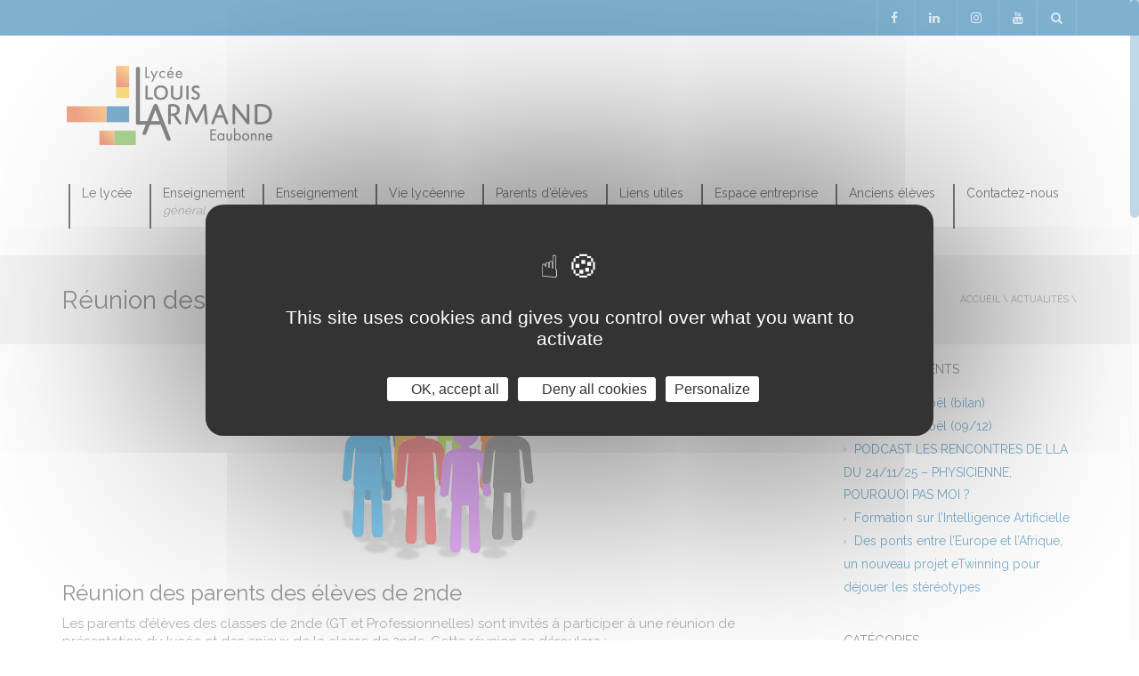

--- FILE ---
content_type: text/html; charset=UTF-8
request_url: http://www.lycee-louis-armand-eaubonne.fr/reunion-parents-eleves-de-2nde/
body_size: 23241
content:
<!DOCTYPE html>
<!--[if IE 7]>
<html class="ie ie7" lang="fr-FR">
<![endif]-->
<!--[if IE 8]>
<html class="ie ie8" lang="fr-FR">
<![endif]-->
<!--[if !(IE 7) | !(IE 8)  ]><!-->
<html lang="fr-FR">
<!--<![endif]-->
<head>
<meta charset="UTF-8" />
<meta name="viewport" content="width=device-width, minimum-scale=1.0, initial-scale=1.0">
<title>Réunion des parents des élèves de 2nde - Lycée Louis Armand Eaubonne</title>
<link rel="profile" href="http://gmpg.org/xfn/11" />
<link rel="pingback" href="http://www.lycee-louis-armand-eaubonne.fr/xmlrpc.php" />
<!--[if lt IE 9]>
<script src="http://www.lycee-louis-armand-eaubonne.fr/wp-content/themes/university/js/html5.js" type="text/javascript"></script>
<![endif]-->
<!--[if lte IE 9]>
<link rel="stylesheet" type="text/css" href="http://www.lycee-louis-armand-eaubonne.fr/wp-content/themes/university/css/ie.css" />
<![endif]-->
	<meta property="og:image" content="http://www.lycee-louis-armand-eaubonne.fr/wp-content/uploads/2015/09/meeting.jpg"/>
	<meta property="og:title" content="Réunion des parents des élèves de 2nde"/>
	<meta property="og:url" content="http://www.lycee-louis-armand-eaubonne.fr/reunion-parents-eleves-de-2nde/"/>
	<meta property="og:site_name" content="Lycée Louis Armand Eaubonne"/>
	<meta property="og:type" content=""/>
	<meta property="og:description" content=""/>
	<meta property="description" content=""/>
	<meta name='robots' content='index, follow, max-image-preview:large, max-snippet:-1, max-video-preview:-1' />

	<!-- This site is optimized with the Yoast SEO plugin v26.6 - https://yoast.com/wordpress/plugins/seo/ -->
	<link rel="canonical" href="http://www.lycee-louis-armand-eaubonne.fr/reunion-parents-eleves-de-2nde/" />
	<meta property="og:locale" content="fr_FR" />
	<meta property="og:type" content="article" />
	<meta property="og:title" content="Réunion des parents des élèves de 2nde - Lycée Louis Armand Eaubonne" />
	<meta property="og:description" content="Les parents d&rsquo;élèves des classes de 2nde (GT et Professionnelles) sont invités à participer à une réunion de présentation du lycée et des enjeux de la classe de 2nde. Cette réunion se déroulera : Vendredi  14 Septembre 2018 à 18h00 au LPO Louis Armand 32, rue Stéphane Proust 95600 EAUBONNE Vous attendant nombreux. La direction" />
	<meta property="og:url" content="http://www.lycee-louis-armand-eaubonne.fr/reunion-parents-eleves-de-2nde/" />
	<meta property="og:site_name" content="Lycée Louis Armand Eaubonne" />
	<meta property="article:published_time" content="2018-09-10T16:45:57+00:00" />
	<meta property="article:modified_time" content="2018-09-10T16:46:39+00:00" />
	<meta property="og:image" content="http://www.lycee-louis-armand-eaubonne.fr/wp-content/uploads/2015/09/meeting.jpg" />
	<meta property="og:image:width" content="225" />
	<meta property="og:image:height" content="225" />
	<meta property="og:image:type" content="image/jpeg" />
	<meta name="author" content="Cédric Mouyen" />
	<meta name="twitter:card" content="summary_large_image" />
	<meta name="twitter:creator" content="@LPO_LouisArmand" />
	<meta name="twitter:site" content="@LPO_LouisArmand" />
	<meta name="twitter:label1" content="Écrit par" />
	<meta name="twitter:data1" content="Cédric Mouyen" />
	<script type="application/ld+json" class="yoast-schema-graph">{"@context":"https://schema.org","@graph":[{"@type":"Article","@id":"http://www.lycee-louis-armand-eaubonne.fr/reunion-parents-eleves-de-2nde/#article","isPartOf":{"@id":"http://www.lycee-louis-armand-eaubonne.fr/reunion-parents-eleves-de-2nde/"},"author":{"name":"Cédric Mouyen","@id":"http://www.lycee-louis-armand-eaubonne.fr/#/schema/person/a529237997e536ffbef72b1b06ed2123"},"headline":"Réunion des parents des élèves de 2nde","datePublished":"2018-09-10T16:45:57+00:00","dateModified":"2018-09-10T16:46:39+00:00","mainEntityOfPage":{"@id":"http://www.lycee-louis-armand-eaubonne.fr/reunion-parents-eleves-de-2nde/"},"wordCount":65,"publisher":{"@id":"http://www.lycee-louis-armand-eaubonne.fr/#organization"},"image":{"@id":"http://www.lycee-louis-armand-eaubonne.fr/reunion-parents-eleves-de-2nde/#primaryimage"},"thumbnailUrl":"http://www.lycee-louis-armand-eaubonne.fr/wp-content/uploads/2015/09/meeting.jpg","articleSection":["Actualités"],"inLanguage":"fr-FR"},{"@type":"WebPage","@id":"http://www.lycee-louis-armand-eaubonne.fr/reunion-parents-eleves-de-2nde/","url":"http://www.lycee-louis-armand-eaubonne.fr/reunion-parents-eleves-de-2nde/","name":"Réunion des parents des élèves de 2nde - Lycée Louis Armand Eaubonne","isPartOf":{"@id":"http://www.lycee-louis-armand-eaubonne.fr/#website"},"primaryImageOfPage":{"@id":"http://www.lycee-louis-armand-eaubonne.fr/reunion-parents-eleves-de-2nde/#primaryimage"},"image":{"@id":"http://www.lycee-louis-armand-eaubonne.fr/reunion-parents-eleves-de-2nde/#primaryimage"},"thumbnailUrl":"http://www.lycee-louis-armand-eaubonne.fr/wp-content/uploads/2015/09/meeting.jpg","datePublished":"2018-09-10T16:45:57+00:00","dateModified":"2018-09-10T16:46:39+00:00","breadcrumb":{"@id":"http://www.lycee-louis-armand-eaubonne.fr/reunion-parents-eleves-de-2nde/#breadcrumb"},"inLanguage":"fr-FR","potentialAction":[{"@type":"ReadAction","target":["http://www.lycee-louis-armand-eaubonne.fr/reunion-parents-eleves-de-2nde/"]}]},{"@type":"ImageObject","inLanguage":"fr-FR","@id":"http://www.lycee-louis-armand-eaubonne.fr/reunion-parents-eleves-de-2nde/#primaryimage","url":"http://www.lycee-louis-armand-eaubonne.fr/wp-content/uploads/2015/09/meeting.jpg","contentUrl":"http://www.lycee-louis-armand-eaubonne.fr/wp-content/uploads/2015/09/meeting.jpg","width":225,"height":225},{"@type":"BreadcrumbList","@id":"http://www.lycee-louis-armand-eaubonne.fr/reunion-parents-eleves-de-2nde/#breadcrumb","itemListElement":[{"@type":"ListItem","position":1,"name":"Accueil","item":"http://www.lycee-louis-armand-eaubonne.fr/"},{"@type":"ListItem","position":2,"name":"Réunion des parents des élèves de 2nde"}]},{"@type":"WebSite","@id":"http://www.lycee-louis-armand-eaubonne.fr/#website","url":"http://www.lycee-louis-armand-eaubonne.fr/","name":"Lycée Louis Armand Eaubonne","description":"","publisher":{"@id":"http://www.lycee-louis-armand-eaubonne.fr/#organization"},"potentialAction":[{"@type":"SearchAction","target":{"@type":"EntryPoint","urlTemplate":"http://www.lycee-louis-armand-eaubonne.fr/?s={search_term_string}"},"query-input":{"@type":"PropertyValueSpecification","valueRequired":true,"valueName":"search_term_string"}}],"inLanguage":"fr-FR"},{"@type":"Organization","@id":"http://www.lycee-louis-armand-eaubonne.fr/#organization","name":"Lycée Louis Armand","url":"http://www.lycee-louis-armand-eaubonne.fr/","logo":{"@type":"ImageObject","inLanguage":"fr-FR","@id":"http://www.lycee-louis-armand-eaubonne.fr/#/schema/logo/image/","url":"http://www.lycee-louis-armand-eaubonne.fr/wp-content/uploads/2020/04/New_Logo_LLA.jpg","contentUrl":"http://www.lycee-louis-armand-eaubonne.fr/wp-content/uploads/2020/04/New_Logo_LLA.jpg","width":1221,"height":440,"caption":"Lycée Louis Armand"},"image":{"@id":"http://www.lycee-louis-armand-eaubonne.fr/#/schema/logo/image/"},"sameAs":["https://x.com/LPO_LouisArmand"]},{"@type":"Person","@id":"http://www.lycee-louis-armand-eaubonne.fr/#/schema/person/a529237997e536ffbef72b1b06ed2123","name":"Cédric Mouyen","image":{"@type":"ImageObject","inLanguage":"fr-FR","@id":"http://www.lycee-louis-armand-eaubonne.fr/#/schema/person/image/","url":"https://secure.gravatar.com/avatar/f25f0071685ff50bd4356542e330f436e705dab00817af8bc60cf490fafc0c98?s=96&d=mm&r=g","contentUrl":"https://secure.gravatar.com/avatar/f25f0071685ff50bd4356542e330f436e705dab00817af8bc60cf490fafc0c98?s=96&d=mm&r=g","caption":"Cédric Mouyen"},"url":"http://www.lycee-louis-armand-eaubonne.fr/author/mouyen/"}]}</script>
	<!-- / Yoast SEO plugin. -->


<link rel='dns-prefetch' href='//fonts.googleapis.com' />
<link rel="alternate" type="application/rss+xml" title="Lycée Louis Armand Eaubonne &raquo; Flux" href="http://www.lycee-louis-armand-eaubonne.fr/feed/" />
<link rel="alternate" type="application/rss+xml" title="Lycée Louis Armand Eaubonne &raquo; Flux des commentaires" href="http://www.lycee-louis-armand-eaubonne.fr/comments/feed/" />
<link rel="alternate" title="oEmbed (JSON)" type="application/json+oembed" href="http://www.lycee-louis-armand-eaubonne.fr/wp-json/oembed/1.0/embed?url=http%3A%2F%2Fwww.lycee-louis-armand-eaubonne.fr%2Freunion-parents-eleves-de-2nde%2F" />
<link rel="alternate" title="oEmbed (XML)" type="text/xml+oembed" href="http://www.lycee-louis-armand-eaubonne.fr/wp-json/oembed/1.0/embed?url=http%3A%2F%2Fwww.lycee-louis-armand-eaubonne.fr%2Freunion-parents-eleves-de-2nde%2F&#038;format=xml" />
<style id='wp-img-auto-sizes-contain-inline-css' type='text/css'>
img:is([sizes=auto i],[sizes^="auto," i]){contain-intrinsic-size:3000px 1500px}
/*# sourceURL=wp-img-auto-sizes-contain-inline-css */
</style>
<link rel='stylesheet' id='vc_extensions_admin_individual-css' href='http://www.lycee-louis-armand-eaubonne.fr/wp-content/plugins/vc-extensions-carousel/css/admin_icon.css?ver=abdaafe3d16207660266bc5de53fc103' type='text/css' media='all' />
<link rel='stylesheet' id='sbi_styles-css' href='http://www.lycee-louis-armand-eaubonne.fr/wp-content/plugins/instagram-feed/css/sbi-styles.min.css?ver=6.9.1' type='text/css' media='all' />
<style id='wp-emoji-styles-inline-css' type='text/css'>

	img.wp-smiley, img.emoji {
		display: inline !important;
		border: none !important;
		box-shadow: none !important;
		height: 1em !important;
		width: 1em !important;
		margin: 0 0.07em !important;
		vertical-align: -0.1em !important;
		background: none !important;
		padding: 0 !important;
	}
/*# sourceURL=wp-emoji-styles-inline-css */
</style>
<style id='wp-block-library-inline-css' type='text/css'>
:root{--wp-block-synced-color:#7a00df;--wp-block-synced-color--rgb:122,0,223;--wp-bound-block-color:var(--wp-block-synced-color);--wp-editor-canvas-background:#ddd;--wp-admin-theme-color:#007cba;--wp-admin-theme-color--rgb:0,124,186;--wp-admin-theme-color-darker-10:#006ba1;--wp-admin-theme-color-darker-10--rgb:0,107,160.5;--wp-admin-theme-color-darker-20:#005a87;--wp-admin-theme-color-darker-20--rgb:0,90,135;--wp-admin-border-width-focus:2px}@media (min-resolution:192dpi){:root{--wp-admin-border-width-focus:1.5px}}.wp-element-button{cursor:pointer}:root .has-very-light-gray-background-color{background-color:#eee}:root .has-very-dark-gray-background-color{background-color:#313131}:root .has-very-light-gray-color{color:#eee}:root .has-very-dark-gray-color{color:#313131}:root .has-vivid-green-cyan-to-vivid-cyan-blue-gradient-background{background:linear-gradient(135deg,#00d084,#0693e3)}:root .has-purple-crush-gradient-background{background:linear-gradient(135deg,#34e2e4,#4721fb 50%,#ab1dfe)}:root .has-hazy-dawn-gradient-background{background:linear-gradient(135deg,#faaca8,#dad0ec)}:root .has-subdued-olive-gradient-background{background:linear-gradient(135deg,#fafae1,#67a671)}:root .has-atomic-cream-gradient-background{background:linear-gradient(135deg,#fdd79a,#004a59)}:root .has-nightshade-gradient-background{background:linear-gradient(135deg,#330968,#31cdcf)}:root .has-midnight-gradient-background{background:linear-gradient(135deg,#020381,#2874fc)}:root{--wp--preset--font-size--normal:16px;--wp--preset--font-size--huge:42px}.has-regular-font-size{font-size:1em}.has-larger-font-size{font-size:2.625em}.has-normal-font-size{font-size:var(--wp--preset--font-size--normal)}.has-huge-font-size{font-size:var(--wp--preset--font-size--huge)}.has-text-align-center{text-align:center}.has-text-align-left{text-align:left}.has-text-align-right{text-align:right}.has-fit-text{white-space:nowrap!important}#end-resizable-editor-section{display:none}.aligncenter{clear:both}.items-justified-left{justify-content:flex-start}.items-justified-center{justify-content:center}.items-justified-right{justify-content:flex-end}.items-justified-space-between{justify-content:space-between}.screen-reader-text{border:0;clip-path:inset(50%);height:1px;margin:-1px;overflow:hidden;padding:0;position:absolute;width:1px;word-wrap:normal!important}.screen-reader-text:focus{background-color:#ddd;clip-path:none;color:#444;display:block;font-size:1em;height:auto;left:5px;line-height:normal;padding:15px 23px 14px;text-decoration:none;top:5px;width:auto;z-index:100000}html :where(.has-border-color){border-style:solid}html :where([style*=border-top-color]){border-top-style:solid}html :where([style*=border-right-color]){border-right-style:solid}html :where([style*=border-bottom-color]){border-bottom-style:solid}html :where([style*=border-left-color]){border-left-style:solid}html :where([style*=border-width]){border-style:solid}html :where([style*=border-top-width]){border-top-style:solid}html :where([style*=border-right-width]){border-right-style:solid}html :where([style*=border-bottom-width]){border-bottom-style:solid}html :where([style*=border-left-width]){border-left-style:solid}html :where(img[class*=wp-image-]){height:auto;max-width:100%}:where(figure){margin:0 0 1em}html :where(.is-position-sticky){--wp-admin--admin-bar--position-offset:var(--wp-admin--admin-bar--height,0px)}@media screen and (max-width:600px){html :where(.is-position-sticky){--wp-admin--admin-bar--position-offset:0px}}

/*# sourceURL=wp-block-library-inline-css */
</style><style id='global-styles-inline-css' type='text/css'>
:root{--wp--preset--aspect-ratio--square: 1;--wp--preset--aspect-ratio--4-3: 4/3;--wp--preset--aspect-ratio--3-4: 3/4;--wp--preset--aspect-ratio--3-2: 3/2;--wp--preset--aspect-ratio--2-3: 2/3;--wp--preset--aspect-ratio--16-9: 16/9;--wp--preset--aspect-ratio--9-16: 9/16;--wp--preset--color--black: #000000;--wp--preset--color--cyan-bluish-gray: #abb8c3;--wp--preset--color--white: #ffffff;--wp--preset--color--pale-pink: #f78da7;--wp--preset--color--vivid-red: #cf2e2e;--wp--preset--color--luminous-vivid-orange: #ff6900;--wp--preset--color--luminous-vivid-amber: #fcb900;--wp--preset--color--light-green-cyan: #7bdcb5;--wp--preset--color--vivid-green-cyan: #00d084;--wp--preset--color--pale-cyan-blue: #8ed1fc;--wp--preset--color--vivid-cyan-blue: #0693e3;--wp--preset--color--vivid-purple: #9b51e0;--wp--preset--gradient--vivid-cyan-blue-to-vivid-purple: linear-gradient(135deg,rgb(6,147,227) 0%,rgb(155,81,224) 100%);--wp--preset--gradient--light-green-cyan-to-vivid-green-cyan: linear-gradient(135deg,rgb(122,220,180) 0%,rgb(0,208,130) 100%);--wp--preset--gradient--luminous-vivid-amber-to-luminous-vivid-orange: linear-gradient(135deg,rgb(252,185,0) 0%,rgb(255,105,0) 100%);--wp--preset--gradient--luminous-vivid-orange-to-vivid-red: linear-gradient(135deg,rgb(255,105,0) 0%,rgb(207,46,46) 100%);--wp--preset--gradient--very-light-gray-to-cyan-bluish-gray: linear-gradient(135deg,rgb(238,238,238) 0%,rgb(169,184,195) 100%);--wp--preset--gradient--cool-to-warm-spectrum: linear-gradient(135deg,rgb(74,234,220) 0%,rgb(151,120,209) 20%,rgb(207,42,186) 40%,rgb(238,44,130) 60%,rgb(251,105,98) 80%,rgb(254,248,76) 100%);--wp--preset--gradient--blush-light-purple: linear-gradient(135deg,rgb(255,206,236) 0%,rgb(152,150,240) 100%);--wp--preset--gradient--blush-bordeaux: linear-gradient(135deg,rgb(254,205,165) 0%,rgb(254,45,45) 50%,rgb(107,0,62) 100%);--wp--preset--gradient--luminous-dusk: linear-gradient(135deg,rgb(255,203,112) 0%,rgb(199,81,192) 50%,rgb(65,88,208) 100%);--wp--preset--gradient--pale-ocean: linear-gradient(135deg,rgb(255,245,203) 0%,rgb(182,227,212) 50%,rgb(51,167,181) 100%);--wp--preset--gradient--electric-grass: linear-gradient(135deg,rgb(202,248,128) 0%,rgb(113,206,126) 100%);--wp--preset--gradient--midnight: linear-gradient(135deg,rgb(2,3,129) 0%,rgb(40,116,252) 100%);--wp--preset--font-size--small: 13px;--wp--preset--font-size--medium: 20px;--wp--preset--font-size--large: 36px;--wp--preset--font-size--x-large: 42px;--wp--preset--spacing--20: 0.44rem;--wp--preset--spacing--30: 0.67rem;--wp--preset--spacing--40: 1rem;--wp--preset--spacing--50: 1.5rem;--wp--preset--spacing--60: 2.25rem;--wp--preset--spacing--70: 3.38rem;--wp--preset--spacing--80: 5.06rem;--wp--preset--shadow--natural: 6px 6px 9px rgba(0, 0, 0, 0.2);--wp--preset--shadow--deep: 12px 12px 50px rgba(0, 0, 0, 0.4);--wp--preset--shadow--sharp: 6px 6px 0px rgba(0, 0, 0, 0.2);--wp--preset--shadow--outlined: 6px 6px 0px -3px rgb(255, 255, 255), 6px 6px rgb(0, 0, 0);--wp--preset--shadow--crisp: 6px 6px 0px rgb(0, 0, 0);}:where(.is-layout-flex){gap: 0.5em;}:where(.is-layout-grid){gap: 0.5em;}body .is-layout-flex{display: flex;}.is-layout-flex{flex-wrap: wrap;align-items: center;}.is-layout-flex > :is(*, div){margin: 0;}body .is-layout-grid{display: grid;}.is-layout-grid > :is(*, div){margin: 0;}:where(.wp-block-columns.is-layout-flex){gap: 2em;}:where(.wp-block-columns.is-layout-grid){gap: 2em;}:where(.wp-block-post-template.is-layout-flex){gap: 1.25em;}:where(.wp-block-post-template.is-layout-grid){gap: 1.25em;}.has-black-color{color: var(--wp--preset--color--black) !important;}.has-cyan-bluish-gray-color{color: var(--wp--preset--color--cyan-bluish-gray) !important;}.has-white-color{color: var(--wp--preset--color--white) !important;}.has-pale-pink-color{color: var(--wp--preset--color--pale-pink) !important;}.has-vivid-red-color{color: var(--wp--preset--color--vivid-red) !important;}.has-luminous-vivid-orange-color{color: var(--wp--preset--color--luminous-vivid-orange) !important;}.has-luminous-vivid-amber-color{color: var(--wp--preset--color--luminous-vivid-amber) !important;}.has-light-green-cyan-color{color: var(--wp--preset--color--light-green-cyan) !important;}.has-vivid-green-cyan-color{color: var(--wp--preset--color--vivid-green-cyan) !important;}.has-pale-cyan-blue-color{color: var(--wp--preset--color--pale-cyan-blue) !important;}.has-vivid-cyan-blue-color{color: var(--wp--preset--color--vivid-cyan-blue) !important;}.has-vivid-purple-color{color: var(--wp--preset--color--vivid-purple) !important;}.has-black-background-color{background-color: var(--wp--preset--color--black) !important;}.has-cyan-bluish-gray-background-color{background-color: var(--wp--preset--color--cyan-bluish-gray) !important;}.has-white-background-color{background-color: var(--wp--preset--color--white) !important;}.has-pale-pink-background-color{background-color: var(--wp--preset--color--pale-pink) !important;}.has-vivid-red-background-color{background-color: var(--wp--preset--color--vivid-red) !important;}.has-luminous-vivid-orange-background-color{background-color: var(--wp--preset--color--luminous-vivid-orange) !important;}.has-luminous-vivid-amber-background-color{background-color: var(--wp--preset--color--luminous-vivid-amber) !important;}.has-light-green-cyan-background-color{background-color: var(--wp--preset--color--light-green-cyan) !important;}.has-vivid-green-cyan-background-color{background-color: var(--wp--preset--color--vivid-green-cyan) !important;}.has-pale-cyan-blue-background-color{background-color: var(--wp--preset--color--pale-cyan-blue) !important;}.has-vivid-cyan-blue-background-color{background-color: var(--wp--preset--color--vivid-cyan-blue) !important;}.has-vivid-purple-background-color{background-color: var(--wp--preset--color--vivid-purple) !important;}.has-black-border-color{border-color: var(--wp--preset--color--black) !important;}.has-cyan-bluish-gray-border-color{border-color: var(--wp--preset--color--cyan-bluish-gray) !important;}.has-white-border-color{border-color: var(--wp--preset--color--white) !important;}.has-pale-pink-border-color{border-color: var(--wp--preset--color--pale-pink) !important;}.has-vivid-red-border-color{border-color: var(--wp--preset--color--vivid-red) !important;}.has-luminous-vivid-orange-border-color{border-color: var(--wp--preset--color--luminous-vivid-orange) !important;}.has-luminous-vivid-amber-border-color{border-color: var(--wp--preset--color--luminous-vivid-amber) !important;}.has-light-green-cyan-border-color{border-color: var(--wp--preset--color--light-green-cyan) !important;}.has-vivid-green-cyan-border-color{border-color: var(--wp--preset--color--vivid-green-cyan) !important;}.has-pale-cyan-blue-border-color{border-color: var(--wp--preset--color--pale-cyan-blue) !important;}.has-vivid-cyan-blue-border-color{border-color: var(--wp--preset--color--vivid-cyan-blue) !important;}.has-vivid-purple-border-color{border-color: var(--wp--preset--color--vivid-purple) !important;}.has-vivid-cyan-blue-to-vivid-purple-gradient-background{background: var(--wp--preset--gradient--vivid-cyan-blue-to-vivid-purple) !important;}.has-light-green-cyan-to-vivid-green-cyan-gradient-background{background: var(--wp--preset--gradient--light-green-cyan-to-vivid-green-cyan) !important;}.has-luminous-vivid-amber-to-luminous-vivid-orange-gradient-background{background: var(--wp--preset--gradient--luminous-vivid-amber-to-luminous-vivid-orange) !important;}.has-luminous-vivid-orange-to-vivid-red-gradient-background{background: var(--wp--preset--gradient--luminous-vivid-orange-to-vivid-red) !important;}.has-very-light-gray-to-cyan-bluish-gray-gradient-background{background: var(--wp--preset--gradient--very-light-gray-to-cyan-bluish-gray) !important;}.has-cool-to-warm-spectrum-gradient-background{background: var(--wp--preset--gradient--cool-to-warm-spectrum) !important;}.has-blush-light-purple-gradient-background{background: var(--wp--preset--gradient--blush-light-purple) !important;}.has-blush-bordeaux-gradient-background{background: var(--wp--preset--gradient--blush-bordeaux) !important;}.has-luminous-dusk-gradient-background{background: var(--wp--preset--gradient--luminous-dusk) !important;}.has-pale-ocean-gradient-background{background: var(--wp--preset--gradient--pale-ocean) !important;}.has-electric-grass-gradient-background{background: var(--wp--preset--gradient--electric-grass) !important;}.has-midnight-gradient-background{background: var(--wp--preset--gradient--midnight) !important;}.has-small-font-size{font-size: var(--wp--preset--font-size--small) !important;}.has-medium-font-size{font-size: var(--wp--preset--font-size--medium) !important;}.has-large-font-size{font-size: var(--wp--preset--font-size--large) !important;}.has-x-large-font-size{font-size: var(--wp--preset--font-size--x-large) !important;}
/*# sourceURL=global-styles-inline-css */
</style>

<style id='classic-theme-styles-inline-css' type='text/css'>
/*! This file is auto-generated */
.wp-block-button__link{color:#fff;background-color:#32373c;border-radius:9999px;box-shadow:none;text-decoration:none;padding:calc(.667em + 2px) calc(1.333em + 2px);font-size:1.125em}.wp-block-file__button{background:#32373c;color:#fff;text-decoration:none}
/*# sourceURL=/wp-includes/css/classic-themes.min.css */
</style>
<link rel='stylesheet' id='pdfp-public-css' href='http://www.lycee-louis-armand-eaubonne.fr/wp-content/plugins/pdf-poster/build/public.css?ver=2.2.4' type='text/css' media='all' />
<link rel='stylesheet' id='contact-form-7-css' href='http://www.lycee-louis-armand-eaubonne.fr/wp-content/plugins/contact-form-7/includes/css/styles.css?ver=6.0.6' type='text/css' media='all' />
<link rel='stylesheet' id='h5ap-public-css' href='http://www.lycee-louis-armand-eaubonne.fr/wp-content/plugins/html5-audio-player/assets/css/style.css?ver=1766817993' type='text/css' media='all' />
<link rel='stylesheet' id='Portfolio-Magic-css' href='http://www.lycee-louis-armand-eaubonne.fr/wp-content/plugins/portfolio-magic/public/css/portfolio-magic-public.css?ver=1.0.0' type='text/css' media='all' />
<link rel='stylesheet' id='owl-css-css' href='http://www.lycee-louis-armand-eaubonne.fr/wp-content/plugins/portfolio-magic/public/css/owl.carousel.css?ver=1.0.0' type='text/css' media='all' />
<link rel='stylesheet' id='owl-theme-css' href='http://www.lycee-louis-armand-eaubonne.fr/wp-content/plugins/portfolio-magic/public/css/owl.theme.css?ver=1.0.0' type='text/css' media='all' />
<link rel='stylesheet' id='google-font-css' href='http://fonts.googleapis.com/css?family=Raleway%3A300%2C400%2C700%7CRaleway%3A300%2C400%2C700&#038;ver=abdaafe3d16207660266bc5de53fc103' type='text/css' media='all' />
<link rel='stylesheet' id='bootstrap-css' href='http://www.lycee-louis-armand-eaubonne.fr/wp-content/themes/university/css/bootstrap.min.css?ver=abdaafe3d16207660266bc5de53fc103' type='text/css' media='all' />
<link rel='stylesheet' id='font-awesome-css' href='http://www.lycee-louis-armand-eaubonne.fr/wp-content/plugins/js_composer/assets/lib/bower/font-awesome/css/font-awesome.min.css?ver=4.12.1' type='text/css' media='all' />
<link rel='stylesheet' id='owl-carousel-css' href='http://www.lycee-louis-armand-eaubonne.fr/wp-content/themes/university/js/owl-carousel/owl.carousel.css?ver=abdaafe3d16207660266bc5de53fc103' type='text/css' media='all' />
<link rel='stylesheet' id='owl-carousel-theme-css' href='http://www.lycee-louis-armand-eaubonne.fr/wp-content/themes/university/js/owl-carousel/owl.theme.css?ver=abdaafe3d16207660266bc5de53fc103' type='text/css' media='all' />
<link rel='stylesheet' id='style-css' href='http://www.lycee-louis-armand-eaubonne.fr/wp-content/themes/university/style.css?ver=abdaafe3d16207660266bc5de53fc103' type='text/css' media='all' />
<link rel='stylesheet' id='custom-css-css' href='http://www.lycee-louis-armand-eaubonne.fr/wp-content/themes/university/css/custom.css.php?ver=abdaafe3d16207660266bc5de53fc103' type='text/css' media='all' />
<link rel='stylesheet' id='itillusion-css-css' href='http://www.lycee-louis-armand-eaubonne.fr/wp-content/themes/university/css/itillusion.css?ver=abdaafe3d16207660266bc5de53fc103' type='text/css' media='all' />
<link rel='stylesheet' id='fancybox-css' href='http://www.lycee-louis-armand-eaubonne.fr/wp-content/plugins/easy-fancybox/fancybox/1.5.4/jquery.fancybox.min.css?ver=abdaafe3d16207660266bc5de53fc103' type='text/css' media='screen' />
<style id='fancybox-inline-css' type='text/css'>
#fancybox-outer{background:#ffffff}#fancybox-content{background:#ffffff;border-color:#ffffff;color:#000000;}#fancybox-title,#fancybox-title-float-main{color:#fff}
/*# sourceURL=fancybox-inline-css */
</style>
<link rel='stylesheet' id='wp-pagenavi-css' href='http://www.lycee-louis-armand-eaubonne.fr/wp-content/plugins/wp-pagenavi/pagenavi-css.css?ver=2.70' type='text/css' media='all' />
<link rel='stylesheet' id='vc_plugin_table_style_css-css' href='http://www.lycee-louis-armand-eaubonne.fr/wp-content/plugins/easy-tables-vc/assets/css/style.css?ver=1.0.0' type='text/css' media='all' />
<link rel='stylesheet' id='vc_plugin_themes_css-css' href='http://www.lycee-louis-armand-eaubonne.fr/wp-content/plugins/easy-tables-vc/assets/css/themes.css?ver=abdaafe3d16207660266bc5de53fc103' type='text/css' media='all' />
<!--n2css--><!--n2js--><script type="text/javascript" src="http://www.lycee-louis-armand-eaubonne.fr/wp-includes/js/jquery/jquery.min.js?ver=3.7.1" id="jquery-core-js"></script>
<script type="text/javascript" src="http://www.lycee-louis-armand-eaubonne.fr/wp-includes/js/jquery/jquery-migrate.min.js?ver=3.4.1" id="jquery-migrate-js"></script>
<script type="text/javascript" src="http://www.lycee-louis-armand-eaubonne.fr/wp-content/plugins/portfolio-magic/public/js/owl.carousel.js?ver=1.0.0" id="owl-js-js"></script>
<script type="text/javascript" src="http://www.lycee-louis-armand-eaubonne.fr/wp-content/plugins/portfolio-magic/public/js/jquery.mixitup.min.js?ver=1.0.0" id="bricks-js-js"></script>
<script type="text/javascript" src="http://www.lycee-louis-armand-eaubonne.fr/wp-content/plugins/portfolio-magic/public/js/portfolio-magic-public.js?ver=1.0.0" id="test-js-js"></script>
<script type="text/javascript" src="http://www.lycee-louis-armand-eaubonne.fr/wp-content/plugins/tac-illusion/tarteaucitron/tarteaucitron.js?ver=abdaafe3d16207660266bc5de53fc103" id="tac-js"></script>
<link rel="https://api.w.org/" href="http://www.lycee-louis-armand-eaubonne.fr/wp-json/" /><link rel="alternate" title="JSON" type="application/json" href="http://www.lycee-louis-armand-eaubonne.fr/wp-json/wp/v2/posts/2682" /><link rel="EditURI" type="application/rsd+xml" title="RSD" href="http://www.lycee-louis-armand-eaubonne.fr/xmlrpc.php?rsd" />

<link rel='shortlink' href='http://www.lycee-louis-armand-eaubonne.fr/?p=2682' />
        <style>
                    </style>
        <style>
            .mejs-container:has(.plyr) {
                height: auto;
                background: transparent
            }

            .mejs-container:has(.plyr) .mejs-controls {
                display: none
            }

            .h5ap_all {
                --shadow-color: 197deg 32% 65%;
                border-radius: 6px;
                box-shadow: 0px 0px 9.6px hsl(var(--shadow-color)/.36), 0 1.7px 1.9px 0px hsl(var(--shadow-color)/.36), 0 4.3px 1.8px -1.7px hsl(var(--shadow-color)/.36), -0.1px 10.6px 11.9px -2.5px hsl(var(--shadow-color)/.36);
                margin: 16px auto;
            }

            .h5ap_single_button {
                height: 5050;
            }
        </style>
    		<style>
			span.h5ap_single_button {
				display: inline-flex;
				justify-content: center;
				align-items: center;
			}

			.h5ap_single_button span {
				line-height: 0;
			}

			span#h5ap_single_button span svg {
				cursor: pointer;
			}

			#skin_default .plyr__control,
			#skin_default .plyr__time {
				color: #4f5b5f			}

			#skin_default .plyr__control:hover {
				background: #1aafff;
				color: #f5f5f5			}

			#skin_default .plyr__controls {
				background: #f5f5f5			}

			#skin_default .plyr__controls__item input {
				color: #1aafff			}

			.plyr {
				--plyr-color-main: #4f5b5f			}

			/* Custom Css */
					</style>

    <script type="text/javascript">
        tarteaucitron.init({
    	  "privacyUrl": "", /* Privacy policy url */

    	  "hashtag": "#tarteaucitron", /* Open the panel with this hashtag */
    	  "cookieName": "tarteaucitron", /* Cookie name */
    
    	  "orientation": "middle", /* Banner position (top - bottom) */
    	  "showAlertSmall": true, /* Show the small banner on bottom right */
    	  "cookieslist": false, /* Show the cookie list +++++ */

		  "groupServices": false, /* Group services by category */

		  
    	  "adblocker": false, /* Show a Warning if an adblocker is detected */
                           
          "DenyAllCta" : true, /* Show the deny all button */
          "AcceptAllCta" : true, /* Show the accept all button when highPrivacy on */
          "highPrivacy": true, /* HIGHLY RECOMMANDED Disable auto consent */


    	  "handleBrowserDNTRequest": false, /* If Do Not Track == 1, disallow all */

    	  "removeCredit": false, /* Remove credit link */
    	  "moreInfoLink": false, /* Show more info link */
    	  "useExternalCss": false, /* If false, the tarteaucitron.css file will be loaded */
		  "mandatory": true,
		  "iconPosition": "BottomLeft",
    	  //"cookieDomain": ".my-multisite-domaine.fr", /* Shared cookie for multisite */
                          
    	  /*"readmoreLink": "/cookiespolicy" /* Change the default readmore link */
		  /*"readmoreLink": "***" */
		  
        }),

		(tarteaucitron.job = tarteaucitron.job || []).push('twitterwidgetsapi');
		
    </script>
	<style>
		.tarteaucitronDeny, .tarteaucitronAllow{
			background: #fff !important;
			color: #333 !important;
			font-size: 13px !important;
			margin-bottom: 3px !important;
			margin-left: 7px !important;
			padding: 4px 10px !important;
		}
		.tacCurrentStatus{
			display:none;
		}
		.tarteaucitronReadmoreOfficial, .tarteaucitronReadmoreSeparator{
			display:none;			
		}
		#tarteaucitronAlertSmall{
			right: unset !important;
			left:0px !important;
		}		
		#tarteaucitronIcon{
			bottom:30px;
		}
	</style>

<meta name="generator" content="Powered by Visual Composer - drag and drop page builder for WordPress."/>
<!--[if lte IE 9]><link rel="stylesheet" type="text/css" href="http://www.lycee-louis-armand-eaubonne.fr/wp-content/plugins/js_composer/assets/css/vc_lte_ie9.min.css" media="screen"><![endif]--><!--[if IE  8]><link rel="stylesheet" type="text/css" href="http://www.lycee-louis-armand-eaubonne.fr/wp-content/plugins/js_composer/assets/css/vc-ie8.min.css" media="screen"><![endif]--><style type="text/css">.heading{width:10sec;}</style><link rel="icon" href="http://www.lycee-louis-armand-eaubonne.fr/wp-content/uploads/2014/10/cropped-New_Logo_LLA_site-1-32x32.jpg" sizes="32x32" />
<link rel="icon" href="http://www.lycee-louis-armand-eaubonne.fr/wp-content/uploads/2014/10/cropped-New_Logo_LLA_site-1-192x192.jpg" sizes="192x192" />
<link rel="apple-touch-icon" href="http://www.lycee-louis-armand-eaubonne.fr/wp-content/uploads/2014/10/cropped-New_Logo_LLA_site-1-180x180.jpg" />
<meta name="msapplication-TileImage" content="http://www.lycee-louis-armand-eaubonne.fr/wp-content/uploads/2014/10/cropped-New_Logo_LLA_site-1-270x270.jpg" />
<noscript><style type="text/css"> .wpb_animate_when_almost_visible { opacity: 1; }</style></noscript><link rel="stylesheet" type="text/css" href="http://www.lycee-louis-armand-eaubonne.fr/wp-content/themes/university/css/custom_css.css">
</head>

<body class="wp-singular post-template-default single single-post postid-2682 single-format-standard wp-theme-university full-width custom-background-empty wpb-js-composer js-comp-ver-4.12.1 vc_responsive">
<a name="top" style="height:0; position:absolute; top:0;" id="top-anchor"></a>
<div id="body-wrap">
    <div id="wrap">
        <header>
            			<div id="top-nav" class="dark-div">
                <nav class="navbar navbar-inverse main-color-1-bg" role="navigation">
                    <div class="container">
                        <!-- Collect the nav links, forms, and other content for toggling -->
                        <div class="top-menu">
                            <ul class="nav navbar-nav hidden-xs">
                                                          </ul>
                            <button type="button" class="mobile-menu-toggle visible-xs">
                            	<span class="sr-only">Menu</span>
                            	<i class="fa fa-bars"></i>
                            </button>
                                                        <a class="navbar-right search-toggle collapsed" data-toggle="collapse" data-target="#nav-search" href="#"><i class="fa fa-search"></i></a>
                                                                                    <div class="navbar-right topnav-sidebar">
                            	<div id="text-5" class=" col-md-12  widget_text"><div class=" widget-inner">			<div class="textwidget"><a href="https://www.facebook.com/pages/Lyc%C3%A9e-Polyvalent-Louis-Armand/877417088979540" target="_blank"><i class="fa fa-facebook"></i></a>

<a href="https://fr.linkedin.com/school/lycée-polyvalent-louis-armand-eaubonne/" target="_blank"><i class="fa fa-linkedin"></i></a>

<a href="https://www.instagram.com/lycee.louis.armand.eaubonne/" target="_blank"><i class="fa fa-instagram"></i></a>

<a href="https://www.youtube.com/channel/UCFemEMrCY7JEB7AJOVLLI7A" target="_blank"><i class="fa fa-youtube"></i></a></div>
		</div></div>                            </div>
                                                        <div id="nav-search" class="collapse dark-div">
                            	<div class="container">
                                <form action="http://www.lycee-louis-armand-eaubonne.fr">
                                    <div class="input-group">
                                        <input type="text" name="s" class="form-control search-field" placeholder="Rechercher" autocomplete="off">
                                        <span class="input-group-btn">
                                            <button type="submit"><i class="fa fa-search fa-4x"></i>&nbsp;</button>
                                        </span>
                                        <span class="input-group-btn hidden-xs">
                                            <button type="button" data-toggle="collapse" data-target="#nav-search">&nbsp;<i class="fa fa-times fa-2x"></i></button>
                                        </span>
                                    </div>
                                </form>
                                </div>
                            </div>
                                                    </div><!-- /.navbar-collapse -->
                    </div>
                </nav>
            </div><!--/top-nap-->
            <div id="main-nav" class="dark-div">
                <nav class="navbar navbar-inverse main-color-2-bg" role="navigation">
                    <div class="container">
                        <!-- Brand and toggle get grouped for better mobile display -->
                        <div class="navbar-header">
                                                        <a class="logo" href="http://www.lycee-louis-armand-eaubonne.fr" title="Réunion des parents des élèves de 2nde - Lycée Louis Armand Eaubonne"><img src="http://www.lycee-louis-armand-eaubonne.fr/wp-content/uploads/2014/10/lla_logo_RVB_240x92.png" alt="Réunion des parents des élèves de 2nde - Lycée Louis Armand Eaubonne"/></a>
                                                    </div>
                        <!-- Collect the nav links, forms, and other content for toggling -->
                        <div class="main-menu hidden-xs">
                            <ul class="nav navbar-nav navbar-right">
                            	<li id="nav-menu-item-26" class="main-menu-item menu-item-depth-0 menu-item menu-item-type-post_type menu-item-object-page menu-item-has-children parent dropdown"><a href="http://www.lycee-louis-armand-eaubonne.fr/le-lycee/" class="menu-link dropdown-toggle disabled main-menu-link" data-toggle="dropdown">Le lycée </a>
<ul class="dropdown-menu menu-depth-1">
	<li id="nav-menu-item-135" class="sub-menu-item menu-item-depth-1 menu-item menu-item-type-post_type menu-item-object-page"><a href="http://www.lycee-louis-armand-eaubonne.fr/le-lycee/presentation/" class="menu-link  sub-menu-link">Présentation </a></li>
	<li id="nav-menu-item-715" class="sub-menu-item menu-item-depth-1 menu-item menu-item-type-taxonomy menu-item-object-category current-post-ancestor current-menu-parent current-post-parent"><a href="http://www.lycee-louis-armand-eaubonne.fr/category/actualites/" class="menu-link  sub-menu-link">Actualités </a></li>
	<li id="nav-menu-item-134" class="sub-menu-item menu-item-depth-1 menu-item menu-item-type-post_type menu-item-object-page"><a href="http://www.lycee-louis-armand-eaubonne.fr/le-lycee/organigramme/" class="menu-link  sub-menu-link">Organigramme </a></li>
	<li id="nav-menu-item-133" class="sub-menu-item menu-item-depth-1 menu-item menu-item-type-post_type menu-item-object-page"><a href="http://www.lycee-louis-armand-eaubonne.fr/le-lycee/equipe-pedagogique/" class="menu-link  sub-menu-link">Équipe pédagogique </a></li>
	<li id="nav-menu-item-131" class="sub-menu-item menu-item-depth-1 menu-item menu-item-type-post_type menu-item-object-page menu-item-has-children parent dropdown-submenu"><a href="http://www.lycee-louis-armand-eaubonne.fr/le-lycee/e-p-s-louis-armand/" class="menu-link  sub-menu-link">E.P.S. Louis Armand </a>
	<ul class="dropdown-menu menu-depth-2">
		<li id="nav-menu-item-4971" class="sub-menu-item menu-item-depth-2 menu-item menu-item-type-custom menu-item-object-custom"><a href="https://www.lycee-louis-armand-eaubonne.fr/dispense-eps/modele-type-de-dispense-eps/" class="menu-link  sub-menu-link">DISPENSE EPS </a></li>

	</ul>
</li>
	<li id="nav-menu-item-130" class="sub-menu-item menu-item-depth-1 menu-item menu-item-type-post_type menu-item-object-page"><a href="http://www.lycee-louis-armand-eaubonne.fr/le-lycee/vie-scolaire/" class="menu-link  sub-menu-link">Vie scolaire </a></li>
	<li id="nav-menu-item-128" class="sub-menu-item menu-item-depth-1 menu-item menu-item-type-post_type menu-item-object-page"><a href="http://www.lycee-louis-armand-eaubonne.fr/le-lycee/le-lycee-en-photos/" class="menu-link  sub-menu-link">Le lycée en photos </a></li>
	<li id="nav-menu-item-2362" class="sub-menu-item menu-item-depth-1 menu-item menu-item-type-post_type menu-item-object-page"><a href="http://www.lycee-louis-armand-eaubonne.fr/venir-au-lycee/" class="menu-link  sub-menu-link">Venir au lycée </a></li>
	<li id="nav-menu-item-1881" class="sub-menu-item menu-item-depth-1 menu-item menu-item-type-post_type menu-item-object-page"><a href="http://www.lycee-louis-armand-eaubonne.fr/securite-sein-lycee/" class="menu-link  sub-menu-link">Sécurité au sein du lycée </a></li>
	<li id="nav-menu-item-187" class="sub-menu-item menu-item-depth-1 menu-item menu-item-type-post_type menu-item-object-page"><a href="http://www.lycee-louis-armand-eaubonne.fr/parents-deleves/resultats-aux-examens/" class="menu-link  sub-menu-link">Résultats aux examens Pro </a></li>
	<li id="nav-menu-item-4677" class="sub-menu-item menu-item-depth-1 menu-item menu-item-type-post_type menu-item-object-page menu-item-has-children parent dropdown-submenu"><a href="http://www.lycee-louis-armand-eaubonne.fr/ent-acces-a-pronote/" class="menu-link  sub-menu-link">ENT – Accès à PRONOTE </a>
	<ul class="dropdown-menu menu-depth-2">
		<li id="nav-menu-item-3813" class="sub-menu-item menu-item-depth-2 menu-item menu-item-type-custom menu-item-object-custom"><a href="https://0951974e.index-education.net/pronote/" class="menu-link  sub-menu-link">Pronote </a></li>

	</ul>
</li>
	<li id="nav-menu-item-4353" class="sub-menu-item menu-item-depth-1 menu-item menu-item-type-custom menu-item-object-custom"><a href="/liste-offres-de-stage-emploi?type=stage" class="menu-link  sub-menu-link">Offres de stages </a></li>
	<li id="nav-menu-item-4354" class="sub-menu-item menu-item-depth-1 menu-item menu-item-type-custom menu-item-object-custom"><a href="/liste-offres-de-stage-emploi?type=emploi" class="menu-link  sub-menu-link">Offres d&#8217;emploi </a></li>

</ul>
</li>
<li id="nav-menu-item-71" class="main-menu-item menu-item-depth-0 multi-column menu-item menu-item-type-post_type menu-item-object-page menu-item-has-children parent dropdown"><a href="http://www.lycee-louis-armand-eaubonne.fr/enseignement/" class="menu-link dropdown-toggle disabled main-menu-link" data-toggle="dropdown">Enseignement <span class="menu-description">général</span></a>
<ul class="dropdown-menu menu-depth-1">
	<li class="menu-column"><ul><li id="nav-menu-item-58" class="sub-menu-item menu-item-depth-1 column-header menu-item menu-item-type-post_type menu-item-object-page"><a href="http://www.lycee-louis-armand-eaubonne.fr/enseignement/2gt/" class="menu-link  sub-menu-link">Seconde GT </a></li>
	<li id="nav-menu-item-3752" class="sub-menu-item menu-item-depth-1 menu-item menu-item-type-post_type menu-item-object-page"><a href="http://www.lycee-louis-armand-eaubonne.fr/enseignement/2gt/presentation-de-la-2gt/" class="menu-link  sub-menu-link">Présentation de la 2GT </a></li>
	<li id="nav-menu-item-87" class="sub-menu-item menu-item-depth-1 menu-item menu-item-type-custom menu-item-object-custom"><a href="http://www.lycee-louis-armand-eaubonne.fr/enseignement/2gt/presentation-de-la-2gt/" class="menu-link  sub-menu-link">Horaires des enseignements </a></li>
	<li id="nav-menu-item-88" class="sub-menu-item menu-item-depth-1 menu-item menu-item-type-custom menu-item-object-custom"><a href="http://www.lycee-louis-armand-eaubonne.fr/enseignement/2gt/presentation-de-la-2gt/" class="menu-link  sub-menu-link">Enseignements communs </a></li>
	<li id="nav-menu-item-607" class="sub-menu-item menu-item-depth-1 menu-item menu-item-type-custom menu-item-object-custom"><a href="http://www.lycee-louis-armand-eaubonne.fr/enseignement/2gt/presentation-de-la-2gt/" class="menu-link  sub-menu-link">Enseignements optionnels </a></li>
	<li id="nav-menu-item-4862" class="sub-menu-item menu-item-depth-1 menu-item menu-item-type-post_type menu-item-object-page"><a href="http://www.lycee-louis-armand-eaubonne.fr/la-sequence-dobservation-en-classe-de-seconde-du-lycee-general-et-technologique/" class="menu-link  sub-menu-link">La séquence d’observation en classe de seconde du lycée général et technologique </a></li>
	</ul></li><li class="menu-column"><ul><li id="nav-menu-item-57" class="sub-menu-item menu-item-depth-1 column-header menu-item menu-item-type-post_type menu-item-object-page"><a href="http://www.lycee-louis-armand-eaubonne.fr/enseignement/premiere-generale/" class="menu-link  sub-menu-link">Première générale </a></li>
	<li id="nav-menu-item-3751" class="sub-menu-item menu-item-depth-1 menu-item menu-item-type-post_type menu-item-object-page"><a href="http://www.lycee-louis-armand-eaubonne.fr/enseignement/premiere-generale/presentation-1ere-generale/" class="menu-link  sub-menu-link">Présentation 1ère Générale </a></li>
	<li id="nav-menu-item-77" class="sub-menu-item menu-item-depth-1 menu-item menu-item-type-custom menu-item-object-custom"><a href="http://www.lycee-louis-armand-eaubonne.fr/enseignement/premiere-generale/presentation-1ere-generale/" class="menu-link  sub-menu-link">Les enseignements de spécialité </a></li>
	<li id="nav-menu-item-616" class="sub-menu-item menu-item-depth-1 menu-item menu-item-type-custom menu-item-object-custom"><a href="http://www.lycee-louis-armand-eaubonne.fr/enseignement/premiere-generale/presentation-1ere-generale/" class="menu-link  sub-menu-link">Horaires des enseignements </a></li>
	</ul></li><li class="menu-column"><ul><li id="nav-menu-item-59" class="sub-menu-item menu-item-depth-1 column-header menu-item menu-item-type-post_type menu-item-object-page"><a href="http://www.lycee-louis-armand-eaubonne.fr/enseignement/terminale-generale/" class="menu-link  sub-menu-link">Terminale générale </a></li>
	<li id="nav-menu-item-3759" class="sub-menu-item menu-item-depth-1 menu-item menu-item-type-post_type menu-item-object-page"><a href="http://www.lycee-louis-armand-eaubonne.fr/enseignement/terminale-generale/presentation-de-la-classe-de-terminale/" class="menu-link  sub-menu-link">Présentation de la classe de terminale </a></li>
	<li id="nav-menu-item-84" class="sub-menu-item menu-item-depth-1 menu-item menu-item-type-custom menu-item-object-custom"><a href="http://www.lycee-louis-armand-eaubonne.fr/enseignement/terminale-generale/presentation-de-la-classe-de-terminale/" class="menu-link  sub-menu-link">Les enseignements de spécialité </a></li>
	<li id="nav-menu-item-85" class="sub-menu-item menu-item-depth-1 menu-item menu-item-type-custom menu-item-object-custom"><a href="http://www.lycee-louis-armand-eaubonne.fr/enseignement/terminale-generale/presentation-de-la-classe-de-terminale/" class="menu-link  sub-menu-link">Horaires des enseignements </a></li>
	<li id="nav-menu-item-615" class="sub-menu-item menu-item-depth-1 menu-item menu-item-type-custom menu-item-object-custom"><a href="http://www.lycee-louis-armand-eaubonne.fr/enseignement/terminale-generale/presentation-de-la-classe-de-terminale/" class="menu-link  sub-menu-link">Epreuves du bac général </a></li>
	<li id="nav-menu-item-5223" class="sub-menu-item menu-item-depth-1 menu-item menu-item-type-post_type menu-item-object-page"><a href="http://www.lycee-louis-armand-eaubonne.fr/les-options-en-terminale-generale/" class="menu-link  sub-menu-link">Les options en Terminale Générale </a></li>
	</ul></li><li class="menu-column"><ul><li id="nav-menu-item-56" class="sub-menu-item menu-item-depth-1 column-header menu-item menu-item-type-post_type menu-item-object-page"><a href="http://www.lycee-louis-armand-eaubonne.fr/enseignement/les-plus/" class="menu-link  sub-menu-link">Les plus </a></li>
	<li id="nav-menu-item-4738" class="sub-menu-item menu-item-depth-1 menu-item menu-item-type-post_type menu-item-object-page"><a href="http://www.lycee-louis-armand-eaubonne.fr/dispositif-modac/" class="menu-link  sub-menu-link">Dispositif MODAC </a></li>
	<li id="nav-menu-item-4230" class="sub-menu-item menu-item-depth-1 menu-item menu-item-type-post_type menu-item-object-page"><a href="http://www.lycee-louis-armand-eaubonne.fr/projet-devaluation/" class="menu-link  sub-menu-link">PROJET D’EVALUATION </a></li>
	<li id="nav-menu-item-3791" class="sub-menu-item menu-item-depth-1 menu-item menu-item-type-post_type menu-item-object-page"><a href="http://www.lycee-louis-armand-eaubonne.fr/enseignement/les-plus/section-europeenne/" class="menu-link  sub-menu-link">Section Européenne </a></li>
	<li id="nav-menu-item-3789" class="sub-menu-item menu-item-depth-1 menu-item menu-item-type-post_type menu-item-object-page"><a href="http://www.lycee-louis-armand-eaubonne.fr/enseignement/les-plus/lvb-italien/" class="menu-link  sub-menu-link">ITALIEN LVB ET LVC </a></li>
	<li id="nav-menu-item-5220" class="sub-menu-item menu-item-depth-1 menu-item menu-item-type-post_type menu-item-object-page"><a href="http://www.lycee-louis-armand-eaubonne.fr/les-options-en-terminale-generale/" class="menu-link  sub-menu-link">Les options en Terminale Générale </a></li>
	<li id="nav-menu-item-3790" class="sub-menu-item menu-item-depth-1 menu-item menu-item-type-post_type menu-item-object-page"><a href="http://www.lycee-louis-armand-eaubonne.fr/enseignement/les-plus/les-langues-anciennes/" class="menu-link  sub-menu-link">Les langues anciennes </a></li>
	<li id="nav-menu-item-1651" class="sub-menu-item menu-item-depth-1 menu-item menu-item-type-post_type menu-item-object-page"><a href="http://www.lycee-louis-armand-eaubonne.fr/affelnet-procedure-daffectation/" class="menu-link  sub-menu-link">Affelnet la procédure d’affectation </a></li>
</ul></li>
</ul>
</li>
<li id="nav-menu-item-25" class="main-menu-item menu-item-depth-0 multi-column menu-item menu-item-type-post_type menu-item-object-page menu-item-has-children parent dropdown"><a href="http://www.lycee-louis-armand-eaubonne.fr/enseignement-professionnel/" class="menu-link dropdown-toggle disabled main-menu-link" data-toggle="dropdown">Enseignement <span class="menu-description">professionnel</span></a>
<ul class="dropdown-menu menu-depth-1">
	<li class="menu-column"><ul><li id="nav-menu-item-68" class="sub-menu-item menu-item-depth-1 column-header menu-item menu-item-type-post_type menu-item-object-page"><a href="http://www.lycee-louis-armand-eaubonne.fr/enseignement-professionnel/secteur-industriel/" class="menu-link  sub-menu-link">Secteur industriel </a></li>
	<li id="nav-menu-item-3678" class="sub-menu-item menu-item-depth-1 menu-item menu-item-type-post_type menu-item-object-page"><a href="http://www.lycee-louis-armand-eaubonne.fr/enseignement-professionnel/cap-mmev/" class="menu-link  sub-menu-link">CAP MMEV </a></li>
	<li id="nav-menu-item-3679" class="sub-menu-item menu-item-depth-1 menu-item menu-item-type-post_type menu-item-object-page"><a href="http://www.lycee-louis-armand-eaubonne.fr/enseignement-professionnel/baccalaureat-professionnel-maintenance-des-equipements-industriels/" class="menu-link  sub-menu-link">Bac Pro MSPC </a></li>
	<li id="nav-menu-item-3680" class="sub-menu-item menu-item-depth-1 menu-item menu-item-type-post_type menu-item-object-page"><a href="http://www.lycee-louis-armand-eaubonne.fr/enseignement-professionnel/baccalaureat-professionnel-maintenance-des-equipements-industriels-en-alternance/" class="menu-link  sub-menu-link">Bac Pro MSPC Alternance </a></li>
	<li id="nav-menu-item-3681" class="sub-menu-item menu-item-depth-1 menu-item menu-item-type-post_type menu-item-object-page"><a href="http://www.lycee-louis-armand-eaubonne.fr/enseignement-professionnel/certificat-specialisation-technicien-ascensoriste/" class="menu-link  sub-menu-link">Certificat Spécialisation (Ascensoriste) </a></li>
	</ul></li><li class="menu-column"><ul><li id="nav-menu-item-67" class="sub-menu-item menu-item-depth-1 column-header menu-item menu-item-type-post_type menu-item-object-page"><a href="http://www.lycee-louis-armand-eaubonne.fr/enseignement-professionnel/secteur-tertiaire/" class="menu-link  sub-menu-link">Secteur tertiaire </a></li>
	<li id="nav-menu-item-3688" class="sub-menu-item menu-item-depth-1 menu-item menu-item-type-post_type menu-item-object-page"><a href="http://www.lycee-louis-armand-eaubonne.fr/enseignement-professionnel/secteur-tertiaire/le-cap-equipier-polyvalent-du-commerce/" class="menu-link  sub-menu-link">Le CAP Équipier Polyvalent du Commerce </a></li>
	<li id="nav-menu-item-3701" class="sub-menu-item menu-item-depth-1 menu-item menu-item-type-post_type menu-item-object-page"><a href="http://www.lycee-louis-armand-eaubonne.fr/enseignement-professionnel/secteur-tertiaire/classe-de-2nd-famille-de-metiers-de-la-relation-client/" class="menu-link  sub-menu-link">CLASSE DE 2nd FMRC </a></li>
	<li id="nav-menu-item-3699" class="sub-menu-item menu-item-depth-1 menu-item menu-item-type-post_type menu-item-object-page"><a href="http://www.lycee-louis-armand-eaubonne.fr/enseignement-professionnel/secteur-tertiaire/bac-pro-metiers-du-commerce-et-de-la-vente-option-a-animation-et-gestion-de-lespace-commercial-ex-bac-pro-commerce/" class="menu-link  sub-menu-link">Bac Pro AGEC (ex bac pro commerce) </a></li>
	<li id="nav-menu-item-3700" class="sub-menu-item menu-item-depth-1 menu-item menu-item-type-post_type menu-item-object-page"><a href="http://www.lycee-louis-armand-eaubonne.fr/enseignement-professionnel/secteur-tertiaire/bac-pro-metiers-du-commerce-et-de-la-vente-option-b-prospection-clientele-et-valorisation-de-loffre-commerciale-ex-bac-pro-vente/" class="menu-link  sub-menu-link">Bac Pro PVOC (ex bac pro vente) </a></li>
	</ul></li><li class="menu-column"><ul><li id="nav-menu-item-66" class="sub-menu-item menu-item-depth-1 column-header menu-item menu-item-type-post_type menu-item-object-page"><a href="http://www.lycee-louis-armand-eaubonne.fr/enseignement-professionnel/infos-pratiques/" class="menu-link  sub-menu-link">Infos pratiques </a></li>
	<li id="nav-menu-item-3721" class="sub-menu-item menu-item-depth-1 menu-item menu-item-type-post_type menu-item-object-page"><a href="http://www.lycee-louis-armand-eaubonne.fr/enseignement-professionnel/infos-pratiques/la-co-intervention/" class="menu-link  sub-menu-link">LA CO-INTERVENTION </a></li>
	<li id="nav-menu-item-1650" class="sub-menu-item menu-item-depth-1 menu-item menu-item-type-post_type menu-item-object-page"><a href="http://www.lycee-louis-armand-eaubonne.fr/affelnet-procedure-daffectation/" class="menu-link  sub-menu-link">Affelnet la procédure d’affectation </a></li>
	<li id="nav-menu-item-3720" class="sub-menu-item menu-item-depth-1 menu-item menu-item-type-post_type menu-item-object-page"><a href="http://www.lycee-louis-armand-eaubonne.fr/enseignement-professionnel/infos-pratiques/le-chef-doeuvre/" class="menu-link  sub-menu-link">LE CHEF-D’OEUVRE </a></li>
	<li id="nav-menu-item-3736" class="sub-menu-item menu-item-depth-1 menu-item menu-item-type-post_type menu-item-object-page"><a href="http://www.lycee-louis-armand-eaubonne.fr/enseignement-professionnel/infos-pratiques/section-europeenne-professionnelle/" class="menu-link  sub-menu-link">SECTION EUROPEENNE PROFESSIONNELLE </a></li>
	<li id="nav-menu-item-3719" class="sub-menu-item menu-item-depth-1 menu-item menu-item-type-post_type menu-item-object-page"><a href="http://www.lycee-louis-armand-eaubonne.fr/enseignement-professionnel/infos-pratiques/orientation/" class="menu-link  sub-menu-link">ORIENTATION </a></li>
	<li id="nav-menu-item-3718" class="sub-menu-item menu-item-depth-1 menu-item menu-item-type-post_type menu-item-object-page"><a href="http://www.lycee-louis-armand-eaubonne.fr/enseignement-professionnel/infos-pratiques/les-stages-en-entreprise/" class="menu-link  sub-menu-link">LES STAGES EN ENTREPRISE </a></li>
	<li id="nav-menu-item-4901" class="sub-menu-item menu-item-depth-1 menu-item menu-item-type-post_type menu-item-object-page"><a href="http://www.lycee-louis-armand-eaubonne.fr/taxe-dapprentissage/" class="menu-link  sub-menu-link">Taxe d’apprentissage </a></li>
</ul></li>
</ul>
</li>
<li id="nav-menu-item-29" class="main-menu-item menu-item-depth-0 main-menu-item menu-item menu-item-type-post_type menu-item-object-page menu-item-has-children parent dropdown"><a href="http://www.lycee-louis-armand-eaubonne.fr/vie-lyceenne/" class="menu-link dropdown-toggle disabled main-menu-link" data-toggle="dropdown">Vie lycéenne </a>
<ul class="dropdown-menu menu-depth-1">
	<li id="nav-menu-item-159" class="sub-menu-item menu-item-depth-1 menu-item menu-item-type-post_type menu-item-object-page"><a href="http://www.lycee-louis-armand-eaubonne.fr/vie-lyceenne/actualites/" class="menu-link  sub-menu-link">Actualités </a></li>
	<li id="nav-menu-item-3478" class="sub-menu-item menu-item-depth-1 menu-item menu-item-type-post_type menu-item-object-page"><a href="http://www.lycee-louis-armand-eaubonne.fr/chaine-youtube/" class="menu-link  sub-menu-link">Chaîne YouTube </a></li>
	<li id="nav-menu-item-3426" class="sub-menu-item menu-item-depth-1 menu-item menu-item-type-post_type menu-item-object-page"><a href="http://www.lycee-louis-armand-eaubonne.fr/web-radio/" class="menu-link  sub-menu-link">Webradio </a></li>
	<li id="nav-menu-item-161" class="sub-menu-item menu-item-depth-1 menu-item menu-item-type-post_type menu-item-object-page"><a href="http://www.lycee-louis-armand-eaubonne.fr/vie-lyceenne/blog-des-professeurs/" class="menu-link  sub-menu-link">Blog des professeurs </a></li>
	<li id="nav-menu-item-1549" class="sub-menu-item menu-item-depth-1 menu-item menu-item-type-custom menu-item-object-custom"><a href="https://twinspace.etwinning.net/10471/" class="menu-link  sub-menu-link">projet ERASMUS+ </a></li>
	<li id="nav-menu-item-160" class="sub-menu-item menu-item-depth-1 menu-item menu-item-type-post_type menu-item-object-page"><a href="http://www.lycee-louis-armand-eaubonne.fr/vie-lyceenne/association-sportive/" class="menu-link  sub-menu-link">Associations sportives </a></li>
	<li id="nav-menu-item-816" class="sub-menu-item menu-item-depth-1 menu-item menu-item-type-custom menu-item-object-custom"><a href="http://0951974e.esidoc.fr/" class="menu-link  sub-menu-link">CDI </a></li>
	<li id="nav-menu-item-165" class="sub-menu-item menu-item-depth-1 menu-item menu-item-type-post_type menu-item-object-page"><a href="http://www.lycee-louis-armand-eaubonne.fr/vie-lyceenne/maison-des-lyceens/" class="menu-link  sub-menu-link">Maison des lycéens </a></li>

</ul>
</li>
<li id="nav-menu-item-28" class="main-menu-item menu-item-depth-0 menu-item menu-item-type-post_type menu-item-object-page menu-item-has-children parent dropdown"><a href="http://www.lycee-louis-armand-eaubonne.fr/parents-deleves/" class="menu-link dropdown-toggle disabled main-menu-link" data-toggle="dropdown">Parents d’élèves </a>
<ul class="dropdown-menu menu-depth-1">
	<li id="nav-menu-item-182" class="sub-menu-item menu-item-depth-1 menu-item menu-item-type-post_type menu-item-object-page"><a href="http://www.lycee-louis-armand-eaubonne.fr/parents-deleves/association-de-parents/" class="menu-link  sub-menu-link">Associations de parents </a></li>
	<li id="nav-menu-item-3802" class="sub-menu-item menu-item-depth-1 menu-item menu-item-type-post_type menu-item-object-page"><a href="http://www.lycee-louis-armand-eaubonne.fr/parents-deleves/les-elus-de-lapejjr/" class="menu-link  sub-menu-link">Les élus de l’APEJJR </a></li>
	<li id="nav-menu-item-184" class="sub-menu-item menu-item-depth-1 menu-item menu-item-type-post_type menu-item-object-page"><a href="http://www.lycee-louis-armand-eaubonne.fr/parents-deleves/les-elus-de-la-fcpe/" class="menu-link  sub-menu-link">Les élus de la FCPE </a></li>
	<li id="nav-menu-item-185" class="sub-menu-item menu-item-depth-1 menu-item menu-item-type-post_type menu-item-object-page"><a href="http://www.lycee-louis-armand-eaubonne.fr/parents-deleves/les-elus-de-la-peep/" class="menu-link  sub-menu-link">Les élus de la PEEP </a></li>
	<li id="nav-menu-item-186" class="sub-menu-item menu-item-depth-1 menu-item menu-item-type-post_type menu-item-object-page"><a href="http://www.lycee-louis-armand-eaubonne.fr/parents-deleves/orientation/" class="menu-link  sub-menu-link">Orientation </a></li>

</ul>
</li>
<li id="nav-menu-item-936" class="main-menu-item menu-item-depth-0 menu-item menu-item-type-post_type menu-item-object-page menu-item-has-children parent dropdown"><a href="http://www.lycee-louis-armand-eaubonne.fr/liens-utiles/" class="menu-link dropdown-toggle disabled main-menu-link" data-toggle="dropdown">Liens utiles </a>
<ul class="dropdown-menu menu-depth-1">
	<li id="nav-menu-item-940" class="sub-menu-item menu-item-depth-1 menu-item menu-item-type-custom menu-item-object-custom"><a href="http://www.academie-en-ligne.fr/default.aspx" class="menu-link  sub-menu-link">cours du CNED en ligne </a></li>
	<li id="nav-menu-item-949" class="sub-menu-item menu-item-depth-1 menu-item menu-item-type-custom menu-item-object-custom"><a href="http://www.ac-versailles.fr/public/jcms/c_5012/accueil" class="menu-link  sub-menu-link">Académie de Versailles </a></li>
	<li id="nav-menu-item-952" class="sub-menu-item menu-item-depth-1 menu-item menu-item-type-custom menu-item-object-custom"><a href="http://www.ac-versailles.fr/cid109341/c-ermont.html" class="menu-link  sub-menu-link">CIO D&rsquo;Ermont </a></li>
	<li id="nav-menu-item-961" class="sub-menu-item menu-item-depth-1 menu-item menu-item-type-custom menu-item-object-custom"><a href="http://www.siec.education.fr/" class="menu-link  sub-menu-link">Maison des examens </a></li>
	<li id="nav-menu-item-962" class="sub-menu-item menu-item-depth-1 menu-item menu-item-type-custom menu-item-object-custom"><a href="http://eduscol.education.fr/" class="menu-link  sub-menu-link">Eduscol </a></li>
	<li id="nav-menu-item-963" class="sub-menu-item menu-item-depth-1 menu-item menu-item-type-custom menu-item-object-custom"><a href="http://www.ac-versailles.fr/public/jcms/p1_6763/affelnet" class="menu-link  sub-menu-link">Affelnet </a></li>
	<li id="nav-menu-item-2028" class="sub-menu-item menu-item-depth-1 menu-item menu-item-type-post_type menu-item-object-page"><a href="http://www.lycee-louis-armand-eaubonne.fr/bureau-information-jeunesse-bij-de-mairie-deaubonne/" class="menu-link  sub-menu-link">BIJ de la mairie d’Eaubonne </a></li>

</ul>
</li>
<li id="nav-menu-item-4343" class="main-menu-item menu-item-depth-0 menu-item menu-item-type-custom menu-item-object-custom menu-item-has-children parent dropdown"><a href="#" class="menu-link dropdown-toggle disabled main-menu-link" data-toggle="dropdown">Espace entreprise </a>
<ul class="dropdown-menu menu-depth-1">
	<li id="nav-menu-item-4348" class="sub-menu-item menu-item-depth-1 menu-item menu-item-type-post_type menu-item-object-page"><a href="http://www.lycee-louis-armand-eaubonne.fr/depot-offres-demploi/" class="menu-link  sub-menu-link">Dépôt offres d’emploi </a></li>
	<li id="nav-menu-item-4347" class="sub-menu-item menu-item-depth-1 menu-item menu-item-type-post_type menu-item-object-page"><a href="http://www.lycee-louis-armand-eaubonne.fr/depot-offres-de-stage/" class="menu-link  sub-menu-link">Dépôt offres de stage </a></li>
	<li id="nav-menu-item-4900" class="sub-menu-item menu-item-depth-1 menu-item menu-item-type-post_type menu-item-object-post"><a href="http://www.lycee-louis-armand-eaubonne.fr/taxe-dapprentissage/" class="menu-link  sub-menu-link">Taxe d’apprentissage </a></li>
	<li id="nav-menu-item-4345" class="sub-menu-item menu-item-depth-1 menu-item menu-item-type-post_type menu-item-object-page"><a href="http://www.lycee-louis-armand-eaubonne.fr/inscription-fil-info-pro/" class="menu-link  sub-menu-link">Inscription fil info pro </a></li>
	<li id="nav-menu-item-4350" class="sub-menu-item menu-item-depth-1 menu-item menu-item-type-post_type menu-item-object-page"><a href="http://www.lycee-louis-armand-eaubonne.fr/competences-de-nos-stagiaires/" class="menu-link  sub-menu-link">Compétences de nos stagiaires </a></li>

</ul>
</li>
<li id="nav-menu-item-4351" class="main-menu-item menu-item-depth-0 menu-item menu-item-type-custom menu-item-object-custom menu-item-has-children parent dropdown"><a href="#" class="menu-link dropdown-toggle disabled main-menu-link" data-toggle="dropdown">Anciens élèves </a>
<ul class="dropdown-menu menu-depth-1">
	<li id="nav-menu-item-4692" class="sub-menu-item menu-item-depth-1 menu-item menu-item-type-post_type menu-item-object-page"><a href="http://www.lycee-louis-armand-eaubonne.fr/inscription-association-des-anciens-eleves-la2/" class="menu-link  sub-menu-link">Inscription association des anciens élèves LA2 </a></li>
	<li id="nav-menu-item-4352" class="sub-menu-item menu-item-depth-1 menu-item menu-item-type-post_type menu-item-object-page"><a href="http://www.lycee-louis-armand-eaubonne.fr/evenements-2/" class="menu-link  sub-menu-link">Conférence d’anciens élèves le 28/01/2023 </a></li>

</ul>
</li>
<li id="nav-menu-item-32" class="main-menu-item menu-item-depth-0 menu-item menu-item-type-post_type menu-item-object-page"><a href="http://www.lycee-louis-armand-eaubonne.fr/contact/" class="menu-link  main-menu-link">Contactez-nous </a></li>
                            </ul>
                        </div><!-- /.navbar-collapse -->
                    </div>
                </nav>
            </div><!-- #main-nav -->        </header>	    <div class="page-heading">
        <div class="container">
            <div class="row">
                <div class="col-md-8 col-sm-8">
                    <h1>Réunion des parents des élèves de 2nde</h1>
                </div>
                                <div class="pathway col-md-4 col-sm-4 hidden-xs text-right">
                    <div class="breadcrumbs" xmlns:v="http://rdf.data-vocabulary.org/#"><a href="http://www.lycee-louis-armand-eaubonne.fr/" rel="v:url" property="v:title">Accueil</a> \ <span typeof="v:Breadcrumb"><a rel="v:url" property="v:title" href="http://www.lycee-louis-armand-eaubonne.fr/category/actualites/">Actualités</a></span> \ </div><!-- .breadcrumbs -->                </div>
                            </div><!--/row-->
        </div><!--/container-->
    </div><!--/page-heading-->

<div class="top-sidebar">
    <div class="container">
        <div class="row">
                    </div><!--/row-->
    </div><!--/container-->
</div><!--/Top sidebar-->    <div id="body">
    	<div class="container">
        	        	<div class="content-pad-3x">
                            <div class="row">
                    <div id="content" class="col-md-9" role="main">
                        <article class="single-post-content single-content">
                        				<div class="content-image"><img src="http://www.lycee-louis-armand-eaubonne.fr/wp-content/uploads/2015/09/meeting.jpg" alt="Réunion des parents des élèves de 2nde" title="Réunion des parents des élèves de 2nde"></div>
		<h2 class="single-content-title">Réunion des parents des élèves de 2nde</h2><div class="single-post-content-text content-pad">
	<p>Les parents d&rsquo;élèves des classes de 2nde (GT et Professionnelles) sont invités à participer à une réunion de présentation du lycée et des enjeux de la classe de 2nde. Cette réunion se déroulera :</p>
<p><strong>Vendredi  14 Septembre 2018 à 18h00</strong><br />
 au LPO Louis Armand<br />
 32, rue Stéphane Proust<br />
 95600 EAUBONNE</p>
<p>Vous attendant nombreux.</p>
<p>La direction</p>
</div>
<div class="clearfix"></div>
<div class="item-meta single-post-meta content-pad">
	        <span>10 septembre 2018 <span class="sep">|</span> </span>
                </div>
<ul class="list-inline social-light">
			<li><a class="btn btn-default btn-lighter social-icon" title="Share on Facebook" href="#" target="_blank" rel="nofollow" onclick="window.open('https://www.facebook.com/sharer/sharer.php?u='+'http%3A%2F%2Fwww.lycee-louis-armand-eaubonne.fr%2Freunion-parents-eleves-de-2nde%2F','facebook-share-dialog','width=626,height=436');return false;"><i class="fa fa-facebook"></i></a></li>
            <li><a class="btn btn-default btn-lighter social-icon" href="#" title="Share on Twitter" rel="nofollow" target="_blank" onclick="window.open('http://twitter.com/share?text=R%C3%A9union+des+parents+des+%C3%A9l%C3%A8ves+de+2nde&url=http%3A%2F%2Fwww.lycee-louis-armand-eaubonne.fr%2Freunion-parents-eleves-de-2nde%2F','twitter-share-dialog','width=626,height=436');return false;"><i class="fa fa-twitter"></i></a></li>
            <li><a class="btn btn-default btn-lighter social-icon" href="#" title="Share on LinkedIn" rel="nofollow" target="_blank" onclick="window.open('http://www.linkedin.com/shareArticle?mini=true&url=http%3A%2F%2Fwww.lycee-louis-armand-eaubonne.fr%2Freunion-parents-eleves-de-2nde%2F&title=R%C3%A9union+des+parents+des+%C3%A9l%C3%A8ves+de+2nde&source=Lyc%C3%A9e+Louis+Armand+Eaubonne','linkedin-share-dialog','width=626,height=436');return false;"><i class="fa fa-linkedin"></i></a></li>
            <li><a class="btn btn-default btn-lighter social-icon" href="#" title="Share on Tumblr" rel="nofollow" target="_blank" onclick="window.open('http://www.tumblr.com/share/link?url=http%3A%2F%2Fwww.lycee-louis-armand-eaubonne.fr%2Freunion-parents-eleves-de-2nde%2F&name=R%C3%A9union+des+parents+des+%C3%A9l%C3%A8ves+de+2nde','tumblr-share-dialog','width=626,height=436');return false;"><i class="fa fa-tumblr"></i></a></li>
            <li><a class="btn btn-default btn-lighter social-icon" href="#" title="Share on Google Plus" rel="nofollow" target="_blank" onclick="window.open('https://plus.google.com/share?url=http%3A%2F%2Fwww.lycee-louis-armand-eaubonne.fr%2Freunion-parents-eleves-de-2nde%2F','googleplus-share-dialog','width=626,height=436');return false;"><i class="fa fa-google-plus"></i></a></li>
            <li><a class="btn btn-default btn-lighter social-icon" href="#" title="Pin this" rel="nofollow" target="_blank" onclick="window.open('//pinterest.com/pin/create/button/?url=http%3A%2F%2Fwww.lycee-louis-armand-eaubonne.fr%2Freunion-parents-eleves-de-2nde%2F&media=http%3A%2F%2Fwww.lycee-louis-armand-eaubonne.fr%2Fwp-content%2Fuploads%2F2015%2F09%2Fmeeting.jpg&description=R%C3%A9union+des+parents+des+%C3%A9l%C3%A8ves+de+2nde','pin-share-dialog','width=626,height=436');return false;"><i class="fa fa-pinterest"></i></a></li>
            <li><a class="btn btn-default btn-lighter social-icon" href="mailto:?subject=Réunion des parents des élèves de 2nde&body=http%3A%2F%2Fwww.lycee-louis-armand-eaubonne.fr%2Freunion-parents-eleves-de-2nde%2F" title="Email this"><i class="fa fa-envelope"></i></a></li>
    </ul>                        </article>
                                                                        <div class="simple-navigation">
                            <div class="row">
                            	                                <div class="simple-navigation-item col-md-6 col-sm-6 col-xs-6 main-color-1-bg-hover ">
                                <a href="http://www.lycee-louis-armand-eaubonne.fr/accueil-eleves-rentree-scolaire-2018/" title="ACCUEIL DES ELEVES - RENTREE SCOLAIRE 2018" class="maincolor2hover">
                                    <i class="fa fa-angle-left pull-left"></i>
                                    <div class="simple-navigation-item-content">
                                        <span>Précédent</span>
                                        <h4>ACCUEIL DES ELEVES - RENTREE SCOLAIRE 2018</h4>
                                    </div>
									</a>                                </div>
                                <div class="simple-navigation-item col-md-6 col-sm-6 col-xs-6 main-color-1-bg-hover ">
                                <a href="http://www.lycee-louis-armand-eaubonne.fr/reunion-parents-professeurs-3/" title="Réunion Parents-Professeurs" class="maincolor2hover pull-right">
									<i class="fa fa-angle-right pull-right"></i>
									<div class="simple-navigation-item-content">
										<span>Suivant</span>
										<h4>Réunion Parents-Professeurs</h4>
									</div>
									</a>                                </div>
                            </div>
                        </div><!--/simple-nav-->
                                                                    </div><!--/content-->
                    <div id="sidebar" class="col-md-3 normal-sidebar">
<div class="row">

		<div id="recent-posts-2" class=" col-md-12  widget widget_recent_entries"><div class=" widget-inner">
		<h2 class="widget-title maincolor2">Articles récents</h2>
		<ul>
											<li>
					<a href="http://www.lycee-louis-armand-eaubonne.fr/marche-de-noel-bilan/">Marché de Noël (bilan)</a>
									</li>
											<li>
					<a href="http://www.lycee-louis-armand-eaubonne.fr/marche-de-noel-09-12/">Marché de Noël (09/12)</a>
									</li>
											<li>
					<a href="http://www.lycee-louis-armand-eaubonne.fr/podcast-les-rencontres-de-lla-du-24-11-25-physicienne-pourquoi-pas-moi/">PODCAST LES RENCONTRES DE LLA DU 24/11/25 &#8211; PHYSICIENNE, POURQUOI PAS MOI ?</a>
									</li>
											<li>
					<a href="http://www.lycee-louis-armand-eaubonne.fr/formation-sur-lintelligence-artificielle/">Formation sur l&rsquo;Intelligence Artificielle</a>
									</li>
											<li>
					<a href="http://www.lycee-louis-armand-eaubonne.fr/des-ponts-entre-leurope-et-lafrique-un-nouveau-projet-etwinning-pour-dejouer-les-stereotypes/">Des ponts entre l&rsquo;Europe et l&rsquo;Afrique, un nouveau projet eTwinning pour déjouer les stéréotypes</a>
									</li>
					</ul>

		</div></div><div id="categories-2" class=" col-md-12  widget widget_categories"><div class=" widget-inner"><h2 class="widget-title maincolor2">Catégories</h2>
			<ul>
					<li class="cat-item cat-item-6"><a href="http://www.lycee-louis-armand-eaubonne.fr/category/actualites/">Actualités</a>
</li>
	<li class="cat-item cat-item-28"><a href="http://www.lycee-louis-armand-eaubonne.fr/category/ap/">AP</a>
</li>
	<li class="cat-item cat-item-34"><a href="http://www.lycee-louis-armand-eaubonne.fr/category/classes-europeennes/">Classes européennes</a>
</li>
	<li class="cat-item cat-item-30"><a href="http://www.lycee-louis-armand-eaubonne.fr/category/classes-innovantes/">Classes innovantes</a>
</li>
	<li class="cat-item cat-item-27"><a href="http://www.lycee-louis-armand-eaubonne.fr/category/isn/">ISN</a>
</li>
	<li class="cat-item cat-item-1"><a href="http://www.lycee-louis-armand-eaubonne.fr/category/non-classe/">Non classé</a>
</li>
			</ul>

			</div></div></div>
</div><!--#sidebar-->
                </div><!--/row-->
                        </div><!--/content-pad-3x-->
                    </div><!--/container-->
    </div><!--/body-->
		<section id="bottom-sidebar">
            <div class="container">
                <div class="row normal-sidebar">
                                    </div>
            </div>
        </section>
        <footer class="dark-div main-color-2-bg">
        	<section id="bottom">
            	<div class="section-inner">
                	<div class="container">
                    	<div class="row normal-sidebar">
							<div id="nav_menu-10" class=" col-md-12  widget widget_nav_menu"><div class=" widget-inner"><h2 class="widget-title maincolor1">Enseignement général</h2><div class="menu-menu-footer-general-container"><ul id="menu-menu-footer-general" class="menu"><li id="menu-item-3763" class="menu-item menu-item-type-post_type menu-item-object-page menu-item-3763"><a href="http://www.lycee-louis-armand-eaubonne.fr/enseignement/2gt/">Seconde générale et technologique</a></li>
<li id="menu-item-3762" class="menu-item menu-item-type-post_type menu-item-object-page menu-item-3762"><a href="http://www.lycee-louis-armand-eaubonne.fr/enseignement/premiere-generale/">Première générale</a></li>
<li id="menu-item-3764" class="menu-item menu-item-type-post_type menu-item-object-page menu-item-3764"><a href="http://www.lycee-louis-armand-eaubonne.fr/enseignement/terminale-generale/">Terminale générale</a></li>
<li id="menu-item-201" class="menu-item menu-item-type-post_type menu-item-object-page menu-item-201"><a href="http://www.lycee-louis-armand-eaubonne.fr/enseignement/les-plus/">Les plus</a></li>
</ul></div></div></div><div id="nav_menu-3" class=" col-md-3  widget widget_nav_menu"><div class=" widget-inner"><h2 class="widget-title maincolor1">Enseignement professionnel</h2><div class="menu-menu-footer-pro-container"><ul id="menu-menu-footer-pro" class="menu"><li id="menu-item-3760" class="menu-item menu-item-type-post_type menu-item-object-page menu-item-3760"><a href="http://www.lycee-louis-armand-eaubonne.fr/enseignement-professionnel/secteur-industriel/">Secteur industriel</a></li>
<li id="menu-item-3761" class="menu-item menu-item-type-post_type menu-item-object-page menu-item-3761"><a href="http://www.lycee-louis-armand-eaubonne.fr/enseignement-professionnel/secteur-tertiaire/">Secteur tertiaire</a></li>
<li id="menu-item-202" class="menu-item menu-item-type-post_type menu-item-object-page menu-item-202"><a href="http://www.lycee-louis-armand-eaubonne.fr/enseignement-professionnel/infos-pratiques/">Infos pratiques</a></li>
</ul></div></div></div><div id="nav_menu-15" class=" col-md-3  widget widget_nav_menu"><div class=" widget-inner"><h2 class="widget-title maincolor1">MONLYCEE.NET (ENT) &#8211; PRONOTE</h2><div class="menu-ent-pronote-container"><ul id="menu-ent-pronote" class="menu"><li id="menu-item-4674" class="menu-item menu-item-type-post_type menu-item-object-page menu-item-4674"><a href="http://www.lycee-louis-armand-eaubonne.fr/ent-acces-a-pronote/">ENT – Accès à PRONOTE</a></li>
</ul></div></div></div><div id="text-2" class=" col-md-3  widget widget_text"><div class=" widget-inner"><h2 class="widget-title maincolor1">Suivez-nous</h2>			<div class="textwidget"><a href="/actualites">Toutes les actualités</a><br></div>
		</div></div><div id="text-4" class=" col-md-3 border widget widget_text"><div class=" widget-inner"><h2 class="widget-title maincolor1">Lycée Louis Armand</h2>			<div class="textwidget">32 rue Stéphane Proust<br>
95600 Eaubonne<br>
Téléphone : 01 34 06 10 30<br>
Mail : ce.0951974e@ac-versailles.fr</div>
		</div></div><div id="divider-2" class=" col-md-12  widget divider_widget"><div class=" widget-inner">        <div class="un-heading un-separator">
            <div class="un-heading-wrap">
                <span class="un-heading-line un-heading-before"><span></span></span>
                                <span class="un-heading-line un-heading-after"><span></span></span>
            </div>
            <div class="clearfix"></div>
        </div>
        </div></div><div id="text-3" class=" col-md-12  widget widget_text"><div class=" widget-inner">			<div class="textwidget"><img src="http://www.lycee-louis-armand-eaubonne.fr/wp-content/uploads/2014/10/republique-francaise.png" alt="République Française" style="margin-left:30px;margin-bottom:7px;height:90px;"/></a>
<img src="http://www.lycee-louis-armand-eaubonne.fr/wp-content/uploads/2014/10/logo-academie-versailles200blanc.png" alt="Académie de Versaille" style="margin-left:30px;margin-bottom:7px;height:90px;"/></a>
<img src="http://www.lycee-louis-armand-eaubonne.fr/wp-content/uploads/2014/10/iledefrance200blanc.png" alt="Région Ile-de-France" style="margin-left:30px;height:40px;"/></a>

<a href="http://foquale.fr/" target="_blank"><img src="http://www.lycee-louis-armand-eaubonne.fr/wp-content/uploads/2015/02/logo-eaubonne.jpg" alt=" Ville d'Eaubonne" style="margin-left:30px;margin-bottom:7px;height:90px;"/></a>
<img src="http://www.lycee-louis-armand-eaubonne.fr/wp-content/uploads/2015/06/logofoqualetexte.png" alt="Comité Foquale" style="margin-left:30px;margin-bottom:7px;height:90px;"/></a>

<img src="http://www.lycee-louis-armand-eaubonne.fr/wp-content/uploads/2014/10/Logo_UE-copie_medium3.jpg" alt="Europe" style="margin-left:30px;margin-bottom:7px;height:90px;"/></a>

<a href="http://www.cfa-ferroviaire.fr/" target="_blank"><img src="http://www.lycee-louis-armand-eaubonne.fr/wp-content/uploads/2014/12/cfa.png" alt=" CFA FERROVIARE" style="margin-left:30px;margin-bottom:7px;height:90px;"/></a>

<a href="https://www.etwinning.fr/" target="_blank"><img src="http://www.lycee-louis-armand-eaubonne.fr/wp-content/uploads/2020/08/etwinning.png" alt=" eTwinning" style="margin-left:30px;margin-bottom:7px;height:90px;"/></a>
</div>
		</div></div>                		</div>
                    </div>
                </div>
            </section>
            <div id="bottom-nav">
                <div class="container">
                    <div class="text-center line-under">
                                            <a class="btn btn-default main-color-2-bg back-to-top" href="#top">TOP</a>
                        
                    </div>
                    <div class="row footer-content">
                        <div class="copyright col-md-6">
                       		Directeur de publication : Philippe DUVAL                        </div>
                        <nav class="col-md-6 footer-social">
                        	                            <ul class="list-inline pull-right social-list">
                            	                                            <li><a href="https://www.facebook.com/pages/Lyc%C3%A9e-Polyvalent-Louis-Armand/877417088979540"  class="btn btn-default social-icon"><i class="fa fa-facebook"></i></a></li>
								                                            <li><a href="https://twitter.com/LPO_LouisArmand"  class="btn btn-default social-icon"><i class="fa fa-twitter"></i></a></li>
								                                            <li><a href="https://www.youtube.com/channel/UCFemEMrCY7JEB7AJOVLLI7A"  class="btn btn-default social-icon"><i class="fa fa-youtube"></i></a></li>
																		<li><a href="https://www.instagram.com/lycee.louis.armand.eaubonne/"  class="btn btn-default social-icon"><i class="fa fa-instagram"></i></a></li>
																			<li><a href=""  class="btn btn-default social-icon"><i class="fa "></i></a></li>
									                            </ul>
                        </nav>
                    </div><!--/row-->
                </div><!--/container-->
            </div>
        </footer>
        </div><!--wrap-->
    </div><!--/body-wrap-->
    <div class="mobile-menu-wrap dark-div visible-xs">
        <a href="#" class="mobile-menu-toggle"><i class="fa fa-times-circle"></i></a>
        <ul class="mobile-menu">
            <li id="menu-item-26" class="menu-item menu-item-type-post_type menu-item-object-page menu-item-has-children parent menu-item-26"><a href="http://www.lycee-louis-armand-eaubonne.fr/le-lycee/">Le lycée</a>
<ul class="sub-menu">
	<li id="menu-item-135" class="menu-item menu-item-type-post_type menu-item-object-page menu-item-135"><a href="http://www.lycee-louis-armand-eaubonne.fr/le-lycee/presentation/">Présentation</a></li>
	<li id="menu-item-715" class="menu-item menu-item-type-taxonomy menu-item-object-category current-post-ancestor current-menu-parent current-post-parent menu-item-715"><a href="http://www.lycee-louis-armand-eaubonne.fr/category/actualites/">Actualités</a></li>
	<li id="menu-item-134" class="menu-item menu-item-type-post_type menu-item-object-page menu-item-134"><a href="http://www.lycee-louis-armand-eaubonne.fr/le-lycee/organigramme/">Organigramme</a></li>
	<li id="menu-item-133" class="menu-item menu-item-type-post_type menu-item-object-page menu-item-133"><a href="http://www.lycee-louis-armand-eaubonne.fr/le-lycee/equipe-pedagogique/">Équipe pédagogique</a></li>
	<li id="menu-item-131" class="menu-item menu-item-type-post_type menu-item-object-page menu-item-has-children parent menu-item-131"><a href="http://www.lycee-louis-armand-eaubonne.fr/le-lycee/e-p-s-louis-armand/">E.P.S. Louis Armand</a>
	<ul class="sub-menu">
		<li id="menu-item-4971" class="menu-item menu-item-type-custom menu-item-object-custom menu-item-4971"><a href="https://www.lycee-louis-armand-eaubonne.fr/dispense-eps/modele-type-de-dispense-eps/">DISPENSE EPS</a></li>
	</ul>
</li>
	<li id="menu-item-130" class="menu-item menu-item-type-post_type menu-item-object-page menu-item-130"><a href="http://www.lycee-louis-armand-eaubonne.fr/le-lycee/vie-scolaire/">Vie scolaire</a></li>
	<li id="menu-item-128" class="menu-item menu-item-type-post_type menu-item-object-page menu-item-128"><a href="http://www.lycee-louis-armand-eaubonne.fr/le-lycee/le-lycee-en-photos/">Le lycée en photos</a></li>
	<li id="menu-item-2362" class="menu-item menu-item-type-post_type menu-item-object-page menu-item-2362"><a href="http://www.lycee-louis-armand-eaubonne.fr/venir-au-lycee/">Venir au lycée</a></li>
	<li id="menu-item-1881" class="menu-item menu-item-type-post_type menu-item-object-page menu-item-1881"><a href="http://www.lycee-louis-armand-eaubonne.fr/securite-sein-lycee/">Sécurité au sein du lycée</a></li>
	<li id="menu-item-187" class="menu-item menu-item-type-post_type menu-item-object-page menu-item-187"><a href="http://www.lycee-louis-armand-eaubonne.fr/parents-deleves/resultats-aux-examens/">Résultats aux examens Pro</a></li>
	<li id="menu-item-4677" class="menu-item menu-item-type-post_type menu-item-object-page menu-item-has-children parent menu-item-4677"><a href="http://www.lycee-louis-armand-eaubonne.fr/ent-acces-a-pronote/">ENT – Accès à PRONOTE</a>
	<ul class="sub-menu">
		<li id="menu-item-3813" class="menu-item menu-item-type-custom menu-item-object-custom menu-item-3813"><a href="https://0951974e.index-education.net/pronote/">Pronote</a></li>
	</ul>
</li>
	<li id="menu-item-4353" class="menu-item menu-item-type-custom menu-item-object-custom menu-item-4353"><a href="/liste-offres-de-stage-emploi?type=stage">Offres de stages</a></li>
	<li id="menu-item-4354" class="menu-item menu-item-type-custom menu-item-object-custom menu-item-4354"><a href="/liste-offres-de-stage-emploi?type=emploi">Offres d&#8217;emploi</a></li>
</ul>
</li>
<li id="menu-item-71" class="multi-column menu-item menu-item-type-post_type menu-item-object-page menu-item-has-children parent menu-item-71"><a href="http://www.lycee-louis-armand-eaubonne.fr/enseignement/">Enseignement</a>
<ul class="sub-menu">
	<li id="menu-item-58" class="column-header menu-item menu-item-type-post_type menu-item-object-page menu-item-58"><a href="http://www.lycee-louis-armand-eaubonne.fr/enseignement/2gt/">Seconde GT</a></li>
	<li id="menu-item-3752" class="menu-item menu-item-type-post_type menu-item-object-page menu-item-3752"><a href="http://www.lycee-louis-armand-eaubonne.fr/enseignement/2gt/presentation-de-la-2gt/">Présentation de la 2GT</a></li>
	<li id="menu-item-87" class="menu-item menu-item-type-custom menu-item-object-custom menu-item-87"><a href="http://www.lycee-louis-armand-eaubonne.fr/enseignement/2gt/presentation-de-la-2gt/">Horaires des enseignements</a></li>
	<li id="menu-item-88" class="menu-item menu-item-type-custom menu-item-object-custom menu-item-88"><a href="http://www.lycee-louis-armand-eaubonne.fr/enseignement/2gt/presentation-de-la-2gt/">Enseignements communs</a></li>
	<li id="menu-item-607" class="menu-item menu-item-type-custom menu-item-object-custom menu-item-607"><a href="http://www.lycee-louis-armand-eaubonne.fr/enseignement/2gt/presentation-de-la-2gt/">Enseignements optionnels</a></li>
	<li id="menu-item-4862" class="menu-item menu-item-type-post_type menu-item-object-page menu-item-4862"><a href="http://www.lycee-louis-armand-eaubonne.fr/la-sequence-dobservation-en-classe-de-seconde-du-lycee-general-et-technologique/">La séquence d’observation en classe de seconde du lycée général et technologique</a></li>
	<li id="menu-item-57" class="column-header menu-item menu-item-type-post_type menu-item-object-page menu-item-57"><a href="http://www.lycee-louis-armand-eaubonne.fr/enseignement/premiere-generale/">Première générale</a></li>
	<li id="menu-item-3751" class="menu-item menu-item-type-post_type menu-item-object-page menu-item-3751"><a href="http://www.lycee-louis-armand-eaubonne.fr/enseignement/premiere-generale/presentation-1ere-generale/">Présentation 1ère Générale</a></li>
	<li id="menu-item-77" class="menu-item menu-item-type-custom menu-item-object-custom menu-item-77"><a href="http://www.lycee-louis-armand-eaubonne.fr/enseignement/premiere-generale/presentation-1ere-generale/">Les enseignements de spécialité</a></li>
	<li id="menu-item-616" class="menu-item menu-item-type-custom menu-item-object-custom menu-item-616"><a href="http://www.lycee-louis-armand-eaubonne.fr/enseignement/premiere-generale/presentation-1ere-generale/">Horaires des enseignements</a></li>
	<li id="menu-item-59" class="column-header menu-item menu-item-type-post_type menu-item-object-page menu-item-59"><a href="http://www.lycee-louis-armand-eaubonne.fr/enseignement/terminale-generale/">Terminale générale</a></li>
	<li id="menu-item-3759" class="menu-item menu-item-type-post_type menu-item-object-page menu-item-3759"><a href="http://www.lycee-louis-armand-eaubonne.fr/enseignement/terminale-generale/presentation-de-la-classe-de-terminale/">Présentation de la classe de terminale</a></li>
	<li id="menu-item-84" class="menu-item menu-item-type-custom menu-item-object-custom menu-item-84"><a href="http://www.lycee-louis-armand-eaubonne.fr/enseignement/terminale-generale/presentation-de-la-classe-de-terminale/">Les enseignements de spécialité</a></li>
	<li id="menu-item-85" class="menu-item menu-item-type-custom menu-item-object-custom menu-item-85"><a href="http://www.lycee-louis-armand-eaubonne.fr/enseignement/terminale-generale/presentation-de-la-classe-de-terminale/">Horaires des enseignements</a></li>
	<li id="menu-item-615" class="menu-item menu-item-type-custom menu-item-object-custom menu-item-615"><a href="http://www.lycee-louis-armand-eaubonne.fr/enseignement/terminale-generale/presentation-de-la-classe-de-terminale/">Epreuves du bac général</a></li>
	<li id="menu-item-5223" class="menu-item menu-item-type-post_type menu-item-object-page menu-item-5223"><a href="http://www.lycee-louis-armand-eaubonne.fr/les-options-en-terminale-generale/">Les options en Terminale Générale</a></li>
	<li id="menu-item-56" class="column-header menu-item menu-item-type-post_type menu-item-object-page menu-item-56"><a href="http://www.lycee-louis-armand-eaubonne.fr/enseignement/les-plus/">Les plus</a></li>
	<li id="menu-item-4738" class="menu-item menu-item-type-post_type menu-item-object-page menu-item-4738"><a href="http://www.lycee-louis-armand-eaubonne.fr/dispositif-modac/">Dispositif MODAC</a></li>
	<li id="menu-item-4230" class="menu-item menu-item-type-post_type menu-item-object-page menu-item-4230"><a href="http://www.lycee-louis-armand-eaubonne.fr/projet-devaluation/">PROJET D’EVALUATION</a></li>
	<li id="menu-item-3791" class="menu-item menu-item-type-post_type menu-item-object-page menu-item-3791"><a href="http://www.lycee-louis-armand-eaubonne.fr/enseignement/les-plus/section-europeenne/">Section Européenne</a></li>
	<li id="menu-item-3789" class="menu-item menu-item-type-post_type menu-item-object-page menu-item-3789"><a href="http://www.lycee-louis-armand-eaubonne.fr/enseignement/les-plus/lvb-italien/">ITALIEN LVB ET LVC</a></li>
	<li id="menu-item-5220" class="menu-item menu-item-type-post_type menu-item-object-page menu-item-5220"><a href="http://www.lycee-louis-armand-eaubonne.fr/les-options-en-terminale-generale/">Les options en Terminale Générale</a></li>
	<li id="menu-item-3790" class="menu-item menu-item-type-post_type menu-item-object-page menu-item-3790"><a href="http://www.lycee-louis-armand-eaubonne.fr/enseignement/les-plus/les-langues-anciennes/">Les langues anciennes</a></li>
	<li id="menu-item-1651" class="menu-item menu-item-type-post_type menu-item-object-page menu-item-1651"><a href="http://www.lycee-louis-armand-eaubonne.fr/affelnet-procedure-daffectation/">Affelnet la procédure d’affectation</a></li>
</ul>
</li>
<li id="menu-item-25" class="multi-column menu-item menu-item-type-post_type menu-item-object-page menu-item-has-children parent menu-item-25"><a href="http://www.lycee-louis-armand-eaubonne.fr/enseignement-professionnel/">Enseignement</a>
<ul class="sub-menu">
	<li id="menu-item-68" class="column-header menu-item menu-item-type-post_type menu-item-object-page menu-item-68"><a href="http://www.lycee-louis-armand-eaubonne.fr/enseignement-professionnel/secteur-industriel/">Secteur industriel</a></li>
	<li id="menu-item-3678" class="menu-item menu-item-type-post_type menu-item-object-page menu-item-3678"><a href="http://www.lycee-louis-armand-eaubonne.fr/enseignement-professionnel/cap-mmev/">CAP MMEV</a></li>
	<li id="menu-item-3679" class="menu-item menu-item-type-post_type menu-item-object-page menu-item-3679"><a href="http://www.lycee-louis-armand-eaubonne.fr/enseignement-professionnel/baccalaureat-professionnel-maintenance-des-equipements-industriels/">Bac Pro MSPC</a></li>
	<li id="menu-item-3680" class="menu-item menu-item-type-post_type menu-item-object-page menu-item-3680"><a href="http://www.lycee-louis-armand-eaubonne.fr/enseignement-professionnel/baccalaureat-professionnel-maintenance-des-equipements-industriels-en-alternance/">Bac Pro MSPC Alternance</a></li>
	<li id="menu-item-3681" class="menu-item menu-item-type-post_type menu-item-object-page menu-item-3681"><a href="http://www.lycee-louis-armand-eaubonne.fr/enseignement-professionnel/certificat-specialisation-technicien-ascensoriste/">Certificat Spécialisation (Ascensoriste)</a></li>
	<li id="menu-item-67" class="column-header menu-item menu-item-type-post_type menu-item-object-page menu-item-67"><a href="http://www.lycee-louis-armand-eaubonne.fr/enseignement-professionnel/secteur-tertiaire/">Secteur tertiaire</a></li>
	<li id="menu-item-3688" class="menu-item menu-item-type-post_type menu-item-object-page menu-item-3688"><a href="http://www.lycee-louis-armand-eaubonne.fr/enseignement-professionnel/secteur-tertiaire/le-cap-equipier-polyvalent-du-commerce/">Le CAP Équipier Polyvalent du Commerce</a></li>
	<li id="menu-item-3701" class="menu-item menu-item-type-post_type menu-item-object-page menu-item-3701"><a href="http://www.lycee-louis-armand-eaubonne.fr/enseignement-professionnel/secteur-tertiaire/classe-de-2nd-famille-de-metiers-de-la-relation-client/">CLASSE DE 2nd FMRC</a></li>
	<li id="menu-item-3699" class="menu-item menu-item-type-post_type menu-item-object-page menu-item-3699"><a href="http://www.lycee-louis-armand-eaubonne.fr/enseignement-professionnel/secteur-tertiaire/bac-pro-metiers-du-commerce-et-de-la-vente-option-a-animation-et-gestion-de-lespace-commercial-ex-bac-pro-commerce/">Bac Pro AGEC (ex bac pro commerce)</a></li>
	<li id="menu-item-3700" class="menu-item menu-item-type-post_type menu-item-object-page menu-item-3700"><a href="http://www.lycee-louis-armand-eaubonne.fr/enseignement-professionnel/secteur-tertiaire/bac-pro-metiers-du-commerce-et-de-la-vente-option-b-prospection-clientele-et-valorisation-de-loffre-commerciale-ex-bac-pro-vente/">Bac Pro PVOC (ex bac pro vente)</a></li>
	<li id="menu-item-66" class="column-header menu-item menu-item-type-post_type menu-item-object-page menu-item-66"><a href="http://www.lycee-louis-armand-eaubonne.fr/enseignement-professionnel/infos-pratiques/">Infos pratiques</a></li>
	<li id="menu-item-3721" class="menu-item menu-item-type-post_type menu-item-object-page menu-item-3721"><a href="http://www.lycee-louis-armand-eaubonne.fr/enseignement-professionnel/infos-pratiques/la-co-intervention/">LA CO-INTERVENTION</a></li>
	<li id="menu-item-1650" class="menu-item menu-item-type-post_type menu-item-object-page menu-item-1650"><a href="http://www.lycee-louis-armand-eaubonne.fr/affelnet-procedure-daffectation/">Affelnet la procédure d’affectation</a></li>
	<li id="menu-item-3720" class="menu-item menu-item-type-post_type menu-item-object-page menu-item-3720"><a href="http://www.lycee-louis-armand-eaubonne.fr/enseignement-professionnel/infos-pratiques/le-chef-doeuvre/">LE CHEF-D’OEUVRE</a></li>
	<li id="menu-item-3736" class="menu-item menu-item-type-post_type menu-item-object-page menu-item-3736"><a href="http://www.lycee-louis-armand-eaubonne.fr/enseignement-professionnel/infos-pratiques/section-europeenne-professionnelle/">SECTION EUROPEENNE PROFESSIONNELLE</a></li>
	<li id="menu-item-3719" class="menu-item menu-item-type-post_type menu-item-object-page menu-item-3719"><a href="http://www.lycee-louis-armand-eaubonne.fr/enseignement-professionnel/infos-pratiques/orientation/">ORIENTATION</a></li>
	<li id="menu-item-3718" class="menu-item menu-item-type-post_type menu-item-object-page menu-item-3718"><a href="http://www.lycee-louis-armand-eaubonne.fr/enseignement-professionnel/infos-pratiques/les-stages-en-entreprise/">LES STAGES EN ENTREPRISE</a></li>
	<li id="menu-item-4901" class="menu-item menu-item-type-post_type menu-item-object-page menu-item-4901"><a href="http://www.lycee-louis-armand-eaubonne.fr/taxe-dapprentissage/">Taxe d’apprentissage</a></li>
</ul>
</li>
<li id="menu-item-29" class="main-menu-item menu-item menu-item-type-post_type menu-item-object-page menu-item-has-children parent menu-item-29"><a href="http://www.lycee-louis-armand-eaubonne.fr/vie-lyceenne/">Vie lycéenne</a>
<ul class="sub-menu">
	<li id="menu-item-159" class="menu-item menu-item-type-post_type menu-item-object-page menu-item-159"><a href="http://www.lycee-louis-armand-eaubonne.fr/vie-lyceenne/actualites/">Actualités</a></li>
	<li id="menu-item-3478" class="menu-item menu-item-type-post_type menu-item-object-page menu-item-3478"><a href="http://www.lycee-louis-armand-eaubonne.fr/chaine-youtube/">Chaîne YouTube</a></li>
	<li id="menu-item-3426" class="menu-item menu-item-type-post_type menu-item-object-page menu-item-3426"><a href="http://www.lycee-louis-armand-eaubonne.fr/web-radio/">Webradio</a></li>
	<li id="menu-item-161" class="menu-item menu-item-type-post_type menu-item-object-page menu-item-161"><a href="http://www.lycee-louis-armand-eaubonne.fr/vie-lyceenne/blog-des-professeurs/">Blog des professeurs</a></li>
	<li id="menu-item-1549" class="menu-item menu-item-type-custom menu-item-object-custom menu-item-1549"><a href="https://twinspace.etwinning.net/10471/">projet ERASMUS+</a></li>
	<li id="menu-item-160" class="menu-item menu-item-type-post_type menu-item-object-page menu-item-160"><a href="http://www.lycee-louis-armand-eaubonne.fr/vie-lyceenne/association-sportive/">Associations sportives</a></li>
	<li id="menu-item-816" class="menu-item menu-item-type-custom menu-item-object-custom menu-item-816"><a href="http://0951974e.esidoc.fr/">CDI</a></li>
	<li id="menu-item-165" class="menu-item menu-item-type-post_type menu-item-object-page menu-item-165"><a href="http://www.lycee-louis-armand-eaubonne.fr/vie-lyceenne/maison-des-lyceens/">Maison des lycéens</a></li>
</ul>
</li>
<li id="menu-item-28" class="menu-item menu-item-type-post_type menu-item-object-page menu-item-has-children parent menu-item-28"><a href="http://www.lycee-louis-armand-eaubonne.fr/parents-deleves/">Parents d’élèves</a>
<ul class="sub-menu">
	<li id="menu-item-182" class="menu-item menu-item-type-post_type menu-item-object-page menu-item-182"><a href="http://www.lycee-louis-armand-eaubonne.fr/parents-deleves/association-de-parents/">Associations de parents</a></li>
	<li id="menu-item-3802" class="menu-item menu-item-type-post_type menu-item-object-page menu-item-3802"><a href="http://www.lycee-louis-armand-eaubonne.fr/parents-deleves/les-elus-de-lapejjr/">Les élus de l’APEJJR</a></li>
	<li id="menu-item-184" class="menu-item menu-item-type-post_type menu-item-object-page menu-item-184"><a href="http://www.lycee-louis-armand-eaubonne.fr/parents-deleves/les-elus-de-la-fcpe/">Les élus de la FCPE</a></li>
	<li id="menu-item-185" class="menu-item menu-item-type-post_type menu-item-object-page menu-item-185"><a href="http://www.lycee-louis-armand-eaubonne.fr/parents-deleves/les-elus-de-la-peep/">Les élus de la PEEP</a></li>
	<li id="menu-item-186" class="menu-item menu-item-type-post_type menu-item-object-page menu-item-186"><a href="http://www.lycee-louis-armand-eaubonne.fr/parents-deleves/orientation/">Orientation</a></li>
</ul>
</li>
<li id="menu-item-936" class="menu-item menu-item-type-post_type menu-item-object-page menu-item-has-children parent menu-item-936"><a href="http://www.lycee-louis-armand-eaubonne.fr/liens-utiles/">Liens utiles</a>
<ul class="sub-menu">
	<li id="menu-item-940" class="menu-item menu-item-type-custom menu-item-object-custom menu-item-940"><a href="http://www.academie-en-ligne.fr/default.aspx">cours du CNED en ligne</a></li>
	<li id="menu-item-949" class="menu-item menu-item-type-custom menu-item-object-custom menu-item-949"><a href="http://www.ac-versailles.fr/public/jcms/c_5012/accueil">Académie de Versailles</a></li>
	<li id="menu-item-952" class="menu-item menu-item-type-custom menu-item-object-custom menu-item-952"><a href="http://www.ac-versailles.fr/cid109341/c-ermont.html">CIO D&rsquo;Ermont</a></li>
	<li id="menu-item-961" class="menu-item menu-item-type-custom menu-item-object-custom menu-item-961"><a href="http://www.siec.education.fr/">Maison des examens</a></li>
	<li id="menu-item-962" class="menu-item menu-item-type-custom menu-item-object-custom menu-item-962"><a href="http://eduscol.education.fr/">Eduscol</a></li>
	<li id="menu-item-963" class="menu-item menu-item-type-custom menu-item-object-custom menu-item-963"><a href="http://www.ac-versailles.fr/public/jcms/p1_6763/affelnet">Affelnet</a></li>
	<li id="menu-item-2028" class="menu-item menu-item-type-post_type menu-item-object-page menu-item-2028"><a href="http://www.lycee-louis-armand-eaubonne.fr/bureau-information-jeunesse-bij-de-mairie-deaubonne/">BIJ de la mairie d’Eaubonne</a></li>
</ul>
</li>
<li id="menu-item-4343" class="menu-item menu-item-type-custom menu-item-object-custom menu-item-has-children parent menu-item-4343"><a href="#">Espace entreprise</a>
<ul class="sub-menu">
	<li id="menu-item-4348" class="menu-item menu-item-type-post_type menu-item-object-page menu-item-4348"><a href="http://www.lycee-louis-armand-eaubonne.fr/depot-offres-demploi/">Dépôt offres d’emploi</a></li>
	<li id="menu-item-4347" class="menu-item menu-item-type-post_type menu-item-object-page menu-item-4347"><a href="http://www.lycee-louis-armand-eaubonne.fr/depot-offres-de-stage/">Dépôt offres de stage</a></li>
	<li id="menu-item-4900" class="menu-item menu-item-type-post_type menu-item-object-post menu-item-4900"><a href="http://www.lycee-louis-armand-eaubonne.fr/taxe-dapprentissage/">Taxe d’apprentissage</a></li>
	<li id="menu-item-4345" class="menu-item menu-item-type-post_type menu-item-object-page menu-item-4345"><a href="http://www.lycee-louis-armand-eaubonne.fr/inscription-fil-info-pro/">Inscription fil info pro</a></li>
	<li id="menu-item-4350" class="menu-item menu-item-type-post_type menu-item-object-page menu-item-4350"><a href="http://www.lycee-louis-armand-eaubonne.fr/competences-de-nos-stagiaires/">Compétences de nos stagiaires</a></li>
</ul>
</li>
<li id="menu-item-4351" class="menu-item menu-item-type-custom menu-item-object-custom menu-item-has-children parent menu-item-4351"><a href="#">Anciens élèves</a>
<ul class="sub-menu">
	<li id="menu-item-4692" class="menu-item menu-item-type-post_type menu-item-object-page menu-item-4692"><a href="http://www.lycee-louis-armand-eaubonne.fr/inscription-association-des-anciens-eleves-la2/">Inscription association des anciens élèves LA2</a></li>
	<li id="menu-item-4352" class="menu-item menu-item-type-post_type menu-item-object-page menu-item-4352"><a href="http://www.lycee-louis-armand-eaubonne.fr/evenements-2/">Conférence d’anciens élèves le 28/01/2023</a></li>
</ul>
</li>
<li id="menu-item-32" class="menu-item menu-item-type-post_type menu-item-object-page menu-item-32"><a href="http://www.lycee-louis-armand-eaubonne.fr/contact/">Contactez-nous</a></li>
                    </ul>
    </div>
    
<script type="speculationrules">
{"prefetch":[{"source":"document","where":{"and":[{"href_matches":"/*"},{"not":{"href_matches":["/wp-*.php","/wp-admin/*","/wp-content/uploads/*","/wp-content/*","/wp-content/plugins/*","/wp-content/themes/university/*","/*\\?(.+)"]}},{"not":{"selector_matches":"a[rel~=\"nofollow\"]"}},{"not":{"selector_matches":".no-prefetch, .no-prefetch a"}}]},"eagerness":"conservative"}]}
</script>
        <script>
            function isOldIOSDevice() {
                const userAgent = navigator.userAgent || navigator.vendor || window.opera;

                // Check if it's an iOS device
                const isIOS = /iPad|iPhone|iPod/.test(userAgent) && !window.MSStream;

                if (!isIOS) return false;

                // Extract iOS version from userAgent
                const match = userAgent.match(/OS (\d+)_/);
                if (match && match.length > 1) {
                    const majorVersion = parseInt(match[1], 10);

                    // Example: Consider iOS 12 and below as old
                    return majorVersion <= 12;
                }

                // If version not found, assume not old
                return false;
            }
            if (isOldIOSDevice()) {
                document.addEventListener('DOMContentLoaded', function() {
                    setTimeout(() => {
                        document.querySelectorAll('audio:not(.plyr audio)').forEach(function(audio, index) {
                            audio.setAttribute('controls', '')
                        });
                    }, 3000);
                });
            }
            // ios old devices
        </script>
		<svg width="0" height="0" class="h5ap_svg_hidden" style="display: none;">
			<symbol xmlns="http://www.w3.org/2000/svg" viewBox="0 0 511.997 511.997" id="exchange">
				<path d="M467.938 87.164L387.063 5.652c-7.438-7.495-19.531-7.54-27.02-.108s-7.54 19.525-.108 27.014l67.471 68.006-67.42 67.42c-7.464 7.457-7.464 19.557 0 27.014 3.732 3.732 8.616 5.598 13.507 5.598s9.781-1.866 13.513-5.591l80.876-80.876c7.443-7.44 7.463-19.495.056-26.965z"></path>
				<path d="M455.005 81.509H56.995c-10.552 0-19.104 8.552-19.104 19.104v147.741c0 10.552 8.552 19.104 19.104 19.104s19.104-8.552 19.104-19.104V119.718h378.905c10.552 0 19.104-8.552 19.104-19.104.001-10.552-8.551-19.105-19.103-19.105zM83.964 411.431l67.42-67.413c7.457-7.457 7.464-19.55 0-27.014-7.463-7.464-19.563-7.464-27.02 0l-80.876 80.869c-7.444 7.438-7.47 19.493-.057 26.963l80.876 81.512a19.064 19.064 0 0013.564 5.649c4.865 0 9.731-1.847 13.456-5.54 7.489-7.432 7.54-19.525.108-27.02l-67.471-68.006z"></path>
				<path d="M454.368 238.166c-10.552 0-19.104 8.552-19.104 19.104v135.005H56.995c-10.552 0-19.104 8.552-19.104 19.104s8.552 19.104 19.104 19.104h397.38c10.552 0 19.104-8.552 19.098-19.104V257.271c-.001-10.552-8.553-19.105-19.105-19.105z"></path>
			</symbol>
		</svg>
		<svg width="0" height="0" class="h5ap_svg_hidden" style="display: none;">
			<symbol xmlns="http://www.w3.org/2000/svg" viewBox="0 0 477.88 477.88" id="shuffle">
				<path d="M472.897 124.269a.892.892 0 01-.03-.031l-.017.017-68.267-68.267c-6.78-6.548-17.584-6.36-24.132.42-6.388 6.614-6.388 17.099 0 23.713l39.151 39.151h-95.334c-65.948.075-119.391 53.518-119.467 119.467-.056 47.105-38.228 85.277-85.333 85.333h-102.4C7.641 324.072 0 331.713 0 341.139s7.641 17.067 17.067 17.067h102.4c65.948-.075 119.391-53.518 119.467-119.467.056-47.105 38.228-85.277 85.333-85.333h95.334l-39.134 39.134c-6.78 6.548-6.968 17.353-.419 24.132 6.548 6.78 17.353 6.968 24.132.419.142-.137.282-.277.419-.419l68.267-68.267c6.674-6.657 6.687-17.463.031-24.136z"></path>
				<path d="M472.897 329.069l-.03-.03-.017.017-68.267-68.267c-6.78-6.548-17.584-6.36-24.132.42-6.388 6.614-6.388 17.099 0 23.712l39.151 39.151h-95.334a85.209 85.209 0 01-56.9-21.726c-7.081-6.222-17.864-5.525-24.086 1.555-6.14 6.988-5.553 17.605 1.319 23.874a119.28 119.28 0 0079.667 30.43h95.334l-39.134 39.134c-6.78 6.548-6.968 17.352-.42 24.132 6.548 6.78 17.352 6.968 24.132.42.142-.138.282-.277.42-.42l68.267-68.267c6.673-6.656 6.686-17.462.03-24.135zM199.134 149.702a119.28 119.28 0 00-79.667-30.43h-102.4C7.641 119.272 0 126.913 0 136.339s7.641 17.067 17.067 17.067h102.4a85.209 85.209 0 0156.9 21.726c7.081 6.222 17.864 5.525 24.086-1.555 6.14-6.989 5.553-17.606-1.319-23.875z"></path>
			</symbol>
		</svg>
		<script>
			const single_player = document.querySelectorAll(".h5ap_single_button");
			single_player.forEach(item => {
				const audio = item.querySelector("audio");
				audio.volume = 0.6;
				item.querySelector('.play').addEventListener("click", function() {
					console.log('Audio');
					single_player.forEach(player => {
						player.querySelector("audio")?.pause();
					})
					setTimeout(() => {
						audio.currentTime = 0;
						audio.play();
					}, 0);

				});

				item.querySelector('.pause').style.display = 'none';
				item.querySelector('.pause').addEventListener("click", function() {
					audio.pause();
				});

				audio.addEventListener("ended", () => {
					item.querySelector(".play").style.display = 'inline-block';
					item.querySelector(".pause").style.display = 'none';
				});

				audio.addEventListener("pause", () => {
					item.querySelector(".play").style.display = 'inline-block';
					item.querySelector(".pause").style.display = 'none';
				});
				audio.addEventListener("play", () => {
					item.querySelector(".play").style.display = 'none';
					item.querySelector(".pause").style.display = 'inline-block';
				});

			})
		</script>
	<!-- Instagram Feed JS -->
<script type="text/javascript">
var sbiajaxurl = "http://www.lycee-louis-armand-eaubonne.fr/wp-admin/admin-ajax.php";
</script>
<script type="text/javascript" src="http://www.lycee-louis-armand-eaubonne.fr/wp-includes/js/dist/hooks.min.js?ver=dd5603f07f9220ed27f1" id="wp-hooks-js"></script>
<script type="text/javascript" src="http://www.lycee-louis-armand-eaubonne.fr/wp-includes/js/dist/i18n.min.js?ver=c26c3dc7bed366793375" id="wp-i18n-js"></script>
<script type="text/javascript" id="wp-i18n-js-after">
/* <![CDATA[ */
wp.i18n.setLocaleData( { 'text direction\u0004ltr': [ 'ltr' ] } );
//# sourceURL=wp-i18n-js-after
/* ]]> */
</script>
<script type="text/javascript" src="http://www.lycee-louis-armand-eaubonne.fr/wp-content/plugins/contact-form-7/includes/swv/js/index.js?ver=6.0.6" id="swv-js"></script>
<script type="text/javascript" id="contact-form-7-js-translations">
/* <![CDATA[ */
( function( domain, translations ) {
	var localeData = translations.locale_data[ domain ] || translations.locale_data.messages;
	localeData[""].domain = domain;
	wp.i18n.setLocaleData( localeData, domain );
} )( "contact-form-7", {"translation-revision-date":"2025-02-06 12:02:14+0000","generator":"GlotPress\/4.0.1","domain":"messages","locale_data":{"messages":{"":{"domain":"messages","plural-forms":"nplurals=2; plural=n > 1;","lang":"fr"},"This contact form is placed in the wrong place.":["Ce formulaire de contact est plac\u00e9 dans un mauvais endroit."],"Error:":["Erreur\u00a0:"]}},"comment":{"reference":"includes\/js\/index.js"}} );
//# sourceURL=contact-form-7-js-translations
/* ]]> */
</script>
<script type="text/javascript" id="contact-form-7-js-before">
/* <![CDATA[ */
var wpcf7 = {
    "api": {
        "root": "http:\/\/www.lycee-louis-armand-eaubonne.fr\/wp-json\/",
        "namespace": "contact-form-7\/v1"
    }
};
//# sourceURL=contact-form-7-js-before
/* ]]> */
</script>
<script type="text/javascript" src="http://www.lycee-louis-armand-eaubonne.fr/wp-content/plugins/contact-form-7/includes/js/index.js?ver=6.0.6" id="contact-form-7-js"></script>
<script type="text/javascript" src="http://www.lycee-louis-armand-eaubonne.fr/wp-content/plugins/js_composer/assets/lib/waypoints/waypoints.min.js?ver=4.12.1" id="waypoints-js"></script>
<script type="text/javascript" src="http://www.lycee-louis-armand-eaubonne.fr/wp-content/themes/university/js/bootstrap.min.js?ver=abdaafe3d16207660266bc5de53fc103" id="bootstrap-js"></script>
<script type="text/javascript" src="http://www.lycee-louis-armand-eaubonne.fr/wp-content/themes/university/js/owl-carousel/owl.carousel.min.js?ver=abdaafe3d16207660266bc5de53fc103" id="owl-carousel-js"></script>
<script type="text/javascript" src="http://www.lycee-louis-armand-eaubonne.fr/wp-includes/js/comment-reply.min.js?ver=abdaafe3d16207660266bc5de53fc103" id="comment-reply-js" async="async" data-wp-strategy="async" fetchpriority="low"></script>
<script type="text/javascript" id="nice-scroll-js-extra">
/* <![CDATA[ */
var u_scroll = {"color":"#0064a3","background":"#eee","width":"10","border_radius":"5","min_opacity":"0.5","max_opacity":"0.9","speed":"70"};
//# sourceURL=nice-scroll-js-extra
/* ]]> */
</script>
<script type="text/javascript" src="http://www.lycee-louis-armand-eaubonne.fr/wp-content/themes/university/js/jquery.nicescroll/jquery.nicescroll.min.js?ver=abdaafe3d16207660266bc5de53fc103" id="nice-scroll-js"></script>
<script type="text/javascript" src="http://www.lycee-louis-armand-eaubonne.fr/wp-content/themes/university/js/template.js?ver=abdaafe3d16207660266bc5de53fc103" id="template-js"></script>
<script type="text/javascript" src="http://www.lycee-louis-armand-eaubonne.fr/wp-content/plugins/easy-fancybox/vendor/purify.min.js?ver=abdaafe3d16207660266bc5de53fc103" id="fancybox-purify-js"></script>
<script type="text/javascript" id="jquery-fancybox-js-extra">
/* <![CDATA[ */
var efb_i18n = {"close":"Close","next":"Next","prev":"Previous","startSlideshow":"Start slideshow","toggleSize":"Toggle size"};
//# sourceURL=jquery-fancybox-js-extra
/* ]]> */
</script>
<script type="text/javascript" src="http://www.lycee-louis-armand-eaubonne.fr/wp-content/plugins/easy-fancybox/fancybox/1.5.4/jquery.fancybox.min.js?ver=abdaafe3d16207660266bc5de53fc103" id="jquery-fancybox-js"></script>
<script type="text/javascript" id="jquery-fancybox-js-after">
/* <![CDATA[ */
var fb_timeout, fb_opts={'autoScale':true,'showCloseButton':true,'width':560,'height':340,'margin':20,'pixelRatio':'false','padding':10,'centerOnScroll':false,'enableEscapeButton':true,'speedIn':300,'speedOut':300,'overlayShow':true,'hideOnOverlayClick':true,'overlayColor':'#000','overlayOpacity':0.6,'minViewportWidth':320,'minVpHeight':320,'disableCoreLightbox':'true','enableBlockControls':'true','fancybox_openBlockControls':'true' };
if(typeof easy_fancybox_handler==='undefined'){
var easy_fancybox_handler=function(){
jQuery([".nolightbox","a.wp-block-file__button","a.pin-it-button","a[href*='pinterest.com\/pin\/create']","a[href*='facebook.com\/share']","a[href*='twitter.com\/share']"].join(',')).addClass('nofancybox');
jQuery('a.fancybox-close').on('click',function(e){e.preventDefault();jQuery.fancybox.close()});
/* IMG */
						var unlinkedImageBlocks=jQuery(".wp-block-image > img:not(.nofancybox,figure.nofancybox>img)");
						unlinkedImageBlocks.wrap(function() {
							var href = jQuery( this ).attr( "src" );
							return "<a href='" + href + "'></a>";
						});
var fb_IMG_select=jQuery('a[href*=".jpg" i]:not(.nofancybox,li.nofancybox>a,figure.nofancybox>a),area[href*=".jpg" i]:not(.nofancybox),a[href*=".png" i]:not(.nofancybox,li.nofancybox>a,figure.nofancybox>a),area[href*=".png" i]:not(.nofancybox),a[href*=".webp" i]:not(.nofancybox,li.nofancybox>a,figure.nofancybox>a),area[href*=".webp" i]:not(.nofancybox),a[href*=".jpeg" i]:not(.nofancybox,li.nofancybox>a,figure.nofancybox>a),area[href*=".jpeg" i]:not(.nofancybox)');
fb_IMG_select.addClass('fancybox image');
var fb_IMG_sections=jQuery('.gallery,.wp-block-gallery,.tiled-gallery,.wp-block-jetpack-tiled-gallery,.ngg-galleryoverview,.ngg-imagebrowser,.nextgen_pro_blog_gallery,.nextgen_pro_film,.nextgen_pro_horizontal_filmstrip,.ngg-pro-masonry-wrapper,.ngg-pro-mosaic-container,.nextgen_pro_sidescroll,.nextgen_pro_slideshow,.nextgen_pro_thumbnail_grid,.tiled-gallery');
fb_IMG_sections.each(function(){jQuery(this).find(fb_IMG_select).attr('rel','gallery-'+fb_IMG_sections.index(this));});
jQuery('a.fancybox,area.fancybox,.fancybox>a').each(function(){jQuery(this).fancybox(jQuery.extend(true,{},fb_opts,{'transition':'elastic','transitionIn':'elastic','transitionOut':'elastic','opacity':false,'hideOnContentClick':false,'titleShow':true,'titlePosition':'over','titleFromAlt':true,'showNavArrows':true,'enableKeyboardNav':true,'cyclic':false,'mouseWheel':'true','changeSpeed':250,'changeFade':300}))});
};};
jQuery(easy_fancybox_handler);jQuery(document).on('post-load',easy_fancybox_handler);

//# sourceURL=jquery-fancybox-js-after
/* ]]> */
</script>
<script type="text/javascript" src="http://www.lycee-louis-armand-eaubonne.fr/wp-content/plugins/easy-fancybox/vendor/jquery.easing.min.js?ver=1.4.1" id="jquery-easing-js"></script>
<script type="text/javascript" src="http://www.lycee-louis-armand-eaubonne.fr/wp-content/plugins/easy-fancybox/vendor/jquery.mousewheel.min.js?ver=3.1.13" id="jquery-mousewheel-js"></script>
<script id="wp-emoji-settings" type="application/json">
{"baseUrl":"https://s.w.org/images/core/emoji/17.0.2/72x72/","ext":".png","svgUrl":"https://s.w.org/images/core/emoji/17.0.2/svg/","svgExt":".svg","source":{"concatemoji":"http://www.lycee-louis-armand-eaubonne.fr/wp-includes/js/wp-emoji-release.min.js?ver=abdaafe3d16207660266bc5de53fc103"}}
</script>
<script type="module">
/* <![CDATA[ */
/*! This file is auto-generated */
const a=JSON.parse(document.getElementById("wp-emoji-settings").textContent),o=(window._wpemojiSettings=a,"wpEmojiSettingsSupports"),s=["flag","emoji"];function i(e){try{var t={supportTests:e,timestamp:(new Date).valueOf()};sessionStorage.setItem(o,JSON.stringify(t))}catch(e){}}function c(e,t,n){e.clearRect(0,0,e.canvas.width,e.canvas.height),e.fillText(t,0,0);t=new Uint32Array(e.getImageData(0,0,e.canvas.width,e.canvas.height).data);e.clearRect(0,0,e.canvas.width,e.canvas.height),e.fillText(n,0,0);const a=new Uint32Array(e.getImageData(0,0,e.canvas.width,e.canvas.height).data);return t.every((e,t)=>e===a[t])}function p(e,t){e.clearRect(0,0,e.canvas.width,e.canvas.height),e.fillText(t,0,0);var n=e.getImageData(16,16,1,1);for(let e=0;e<n.data.length;e++)if(0!==n.data[e])return!1;return!0}function u(e,t,n,a){switch(t){case"flag":return n(e,"\ud83c\udff3\ufe0f\u200d\u26a7\ufe0f","\ud83c\udff3\ufe0f\u200b\u26a7\ufe0f")?!1:!n(e,"\ud83c\udde8\ud83c\uddf6","\ud83c\udde8\u200b\ud83c\uddf6")&&!n(e,"\ud83c\udff4\udb40\udc67\udb40\udc62\udb40\udc65\udb40\udc6e\udb40\udc67\udb40\udc7f","\ud83c\udff4\u200b\udb40\udc67\u200b\udb40\udc62\u200b\udb40\udc65\u200b\udb40\udc6e\u200b\udb40\udc67\u200b\udb40\udc7f");case"emoji":return!a(e,"\ud83e\u1fac8")}return!1}function f(e,t,n,a){let r;const o=(r="undefined"!=typeof WorkerGlobalScope&&self instanceof WorkerGlobalScope?new OffscreenCanvas(300,150):document.createElement("canvas")).getContext("2d",{willReadFrequently:!0}),s=(o.textBaseline="top",o.font="600 32px Arial",{});return e.forEach(e=>{s[e]=t(o,e,n,a)}),s}function r(e){var t=document.createElement("script");t.src=e,t.defer=!0,document.head.appendChild(t)}a.supports={everything:!0,everythingExceptFlag:!0},new Promise(t=>{let n=function(){try{var e=JSON.parse(sessionStorage.getItem(o));if("object"==typeof e&&"number"==typeof e.timestamp&&(new Date).valueOf()<e.timestamp+604800&&"object"==typeof e.supportTests)return e.supportTests}catch(e){}return null}();if(!n){if("undefined"!=typeof Worker&&"undefined"!=typeof OffscreenCanvas&&"undefined"!=typeof URL&&URL.createObjectURL&&"undefined"!=typeof Blob)try{var e="postMessage("+f.toString()+"("+[JSON.stringify(s),u.toString(),c.toString(),p.toString()].join(",")+"));",a=new Blob([e],{type:"text/javascript"});const r=new Worker(URL.createObjectURL(a),{name:"wpTestEmojiSupports"});return void(r.onmessage=e=>{i(n=e.data),r.terminate(),t(n)})}catch(e){}i(n=f(s,u,c,p))}t(n)}).then(e=>{for(const n in e)a.supports[n]=e[n],a.supports.everything=a.supports.everything&&a.supports[n],"flag"!==n&&(a.supports.everythingExceptFlag=a.supports.everythingExceptFlag&&a.supports[n]);var t;a.supports.everythingExceptFlag=a.supports.everythingExceptFlag&&!a.supports.flag,a.supports.everything||((t=a.source||{}).concatemoji?r(t.concatemoji):t.wpemoji&&t.twemoji&&(r(t.twemoji),r(t.wpemoji)))});
//# sourceURL=http://www.lycee-louis-armand-eaubonne.fr/wp-includes/js/wp-emoji-loader.min.js
/* ]]> */
</script>
</body>
</html>


--- FILE ---
content_type: text/css
request_url: http://www.lycee-louis-armand-eaubonne.fr/wp-content/plugins/portfolio-magic/public/css/portfolio-magic-public.css?ver=1.0.0
body_size: 801
content:
/**
 * All of the CSS for your public-facing functionality should be
 * included in this file.
 */
 h1 {
 	font-size:24px;
 	margin-bottom: 10px;
 }
 p {
 	font-size: 15px;
 	line-height: 20px;
 }
 .takira_portfolio_item{
 	position: relative;
 	text-align: center;
 }
 .takira_portfolio_title{
 	position: absolute;
 	top: 0px;
 	height: 100%;
 	width: 100%;
 	background-color:rgba(0, 0, 0, 0.7);
 	color: white;
 	display: none;
 	vertical-align: middle;
 	text-align: center;
 	font-size: 20px;
 	text-transform: capitalize;
 	border-radius:3px;
 }
 .portfolio .gallery{display: none;}
 #takira_mix_it_up .mix{
 	display: none;
 	position: relative;
 	min-height: 1px;
 	width: 33.33333333%;
 	text-align: center;
 	margin-bottom: 20px;
 	min-width: 220px;
 }
 #takira_mix_it_up .mix img{
 	width: 95%;
 } 
 .takira-portfolio{
 	text-align: center;
 }
 .filter_container{
 	text-align: center;
 	margin-bottom: 30px;
 }
 .filter
 {
 	display: inline-block;
 	padding: 10px;
 	text-transform: capitalize;
 	font-size: 18px;
 	cursor: pointer;
 }
 .filter_container .active{
 	border-bottom: 2px solid black;
 }
 .takira-col-md-4,.takira-col-md-8{
 	position: relative;
 	min-height: 1px;
 	float: left;
 }
 @media (min-width: 992px) {
 	.takira-col-md-8{
 		width: 66.66666667%;
 	}
 	.takira-col-md-4{
 		width: 33.33333333%;
 	}
 }
 .takira-col-md-8 img{
 	max-width: 100%;
 }
 
 .takira_padding_right_20{
 	padding-right: 20px;
 }
 .takira_btn {
 	display: inline-block;
 	padding: 6px 12px;
 	margin-bottom: 0;
 	font-size: 14px;
 	font-weight: normal;
 	line-height: 1.42857143;
 	text-align: center;
 	white-space: nowrap;
 	vertical-align: middle;
 	cursor: pointer;
 	-webkit-user-select: none;
 	-moz-user-select: none;
 	-ms-user-select: none;
 	user-select: none;
 	background-image: none;
 	border: 1px solid transparent;
 	border-radius: 4px;
 	background-color: white;
 	color:black;
 	position: absolute;
 }

 .prot_image_wrapper{
 	 margin-bottom: 20px;
}
.prot_image_wrapper .t-caption {
text-align: center;
margin: 0;
padding: 5px 10px;
background: #f3f3f3;
font-size: 20px;
text-transform: capitalize;
}

 .type-portfolio{
 	padding: 0px;
 }
 #takira_mix_it_up{
 	text-align: center;
 }

 @media (max-width: 768px) {
 	#takira_mix_it_up .mix{
 		width: auto;
 	}
 }

--- FILE ---
content_type: text/css;charset=UTF-8
request_url: http://www.lycee-louis-armand-eaubonne.fr/wp-content/themes/university/css/custom.css.php?ver=abdaafe3d16207660266bc5de53fc103
body_size: 2284
content:
    .main-color-1, .main-color-1-hover:hover, a:hover, a:focus,
    header .multi-column > .dropdown-menu>li>a:hover,
    header .multi-column > .dropdown-menu .menu-column>li>a:hover,
    .item-meta a:not(.btn):hover,
    .map-link.small-text,
    .single-course-detail .cat-link:hover,
    .related-event .ev-title a:hover,
    #checkout-uni li.active a,
    .woocommerce-review-link,
    .woocommerce #content div.product p.price,
    .woocommerce-tabs .active,
    .woocommerce p.stars a, .woocommerce-page p.stars a,
    .woocommerce .star-rating:before, .woocommerce-page .star-rating:before, .woocommerce .star-rating span:before, .woocommerce-page .star-rating span:before, .woocommerce ul.products li.product .price, .woocommerce-page ul.products li.product .price,
    .woocommerce .uni-thankyou-page .order_item .product-name,
    .woocommerce .uni-thankyou-page .addresses h3,
    .wpb_wrapper .wpb_content_element .wpb_tabs_nav li.ui-tabs-active, .wpb_wrapper .wpb_content_element .wpb_tabs_nav li:hover,
    .wpb_wrapper .wpb_content_element .wpb_tabs_nav li.ui-tabs-active a, .wpb_wrapper .wpb_content_element .wpb_tabs_nav li:hover a{
        color:#0064a3;
    }
    .related-item .price{color:#0064a3 !important;}
    .main-color-1-bg, .main-color-1-bg-hover:hover,
    input[type=submit],
    table:not(.shop_table)>thead, table:not(.shop_table)>tbody>tr:hover>td, table:not(.shop_table)>tbody>tr:hover>th,
    header .dropdown-menu>li>a:hover, header .dropdown-menu>li>a:focus,
    header .multi-column > .dropdown-menu li.menu-item:hover,
	header .multi-column > .dropdown-menu .menu-column li.menu-item:hover,
    .un-icon:hover, .dark-div .un-icon:hover,
    .woocommerce-cart .shop_table.cart thead tr,
    .uni-addtocart .add-text,
    .event-classic-item .item-thumbnail:hover a:before,
    .owl-theme .owl-controls .owl-page.active span, .owl-theme .owl-controls.clickable .owl-page:hover span,
    .course-list-table>tbody>tr:hover>td, .course-list-table>tbody>tr:hover>th,
    .navbar-inverse .navbar-nav>li>a:after, .navbar-inverse .navbar-nav>li>a:focus:after{
        background-color:#0064a3;
    }
    #sidebar .widget_nav_menu  #widget-inner ul li a:hover,
    .main-color-1-border{
        border-color:#0064a3;
    }
    .btn-primary, .un-button-2, .un-button-2-lg,
    .woocommerce a.button, .woocommerce button.button, .woocommerce input.button, .woocommerce #respond input#submit, .woocommerce #content input.button, .woocommerce-page a.button, 				    .woocommerce-page button.button, .woocommerce-page input.button, .woocommerce-page #respond input#submit, .woocommerce-page #content input.button,
    .woocommerce #review_form #respond .form-submit input, .woocommerce-page #review_form #respond .form-submit input,
    .wpb_wrapper .wpb_accordion .wpb_accordion_wrapper .ui-accordion-header-active, .wpb_wrapper .wpb_accordion .wpb_accordion_wrapper .wpb_accordion_header:hover,
    .wpb_wrapper .wpb_toggle:hover, #content .wpb_wrapper h4.wpb_toggle:hover, .wpb_wrapper #content h4.wpb_toggle:hover,
	.wpb_wrapper .wpb_toggle_title_active, #content .wpb_wrapper h4.wpb_toggle_title_active, .wpb_wrapper #content h4.wpb_toggle_title_active{
    	background-color: #0064a3;
    	border-color: #0064a3;
    }
    .woocommerce ul.products li.product .onsale, .woocommerce-page ul.products li.product .onsale,
    .single-product.woocommerce .images span.onsale, .single-product.woocommerce-page .images span.onsale,
    #sidebar .widget_nav_menu  #widget-inner ul li a:hover,
    .woocommerce a.button, .woocommerce button.button, .woocommerce input.button, .woocommerce #respond input#submit, .woocommerce #content input.button, .woocommerce-page a.button, 				    .woocommerce-page button.button, .woocommerce-page input.button, .woocommerce-page #respond input#submit, .woocommerce-page #content input.button,
    .woocommerce #review_form #respond .form-submit input, .woocommerce-page #review_form #respond .form-submit input{
        background:#0064a3;
    }
    .woocommerce a.button, .woocommerce button.button, .woocommerce input.button, .woocommerce #respond input#submit, .woocommerce #content input.button, .woocommerce-page a.button, 	    
    .woocommerce-page button.button, .woocommerce-page input.button, .woocommerce-page #respond input#submit, .woocommerce-page #content input.button, .woocommerce a.button.alt, 
    .woocommerce button.button.alt, .woocommerce input.button.alt, .woocommerce #respond input#submit.alt, .woocommerce #content input.button.alt, .woocommerce-page a.button.alt,
    .woocommerce-page button.button.alt, .woocommerce-page input.button.alt, .woocommerce-page #respond input#submit.alt, .woocommerce-page #content input.button.alt, 
    .woocommerce #review_form #respond .form-submit input, .woocommerce-page #review_form #respond .form-submit input{background:#0064a3;}
    .thumbnail-overlay {
    	background: rgba(0,100,163,0.8);
    }
	.main-color-2, .main-color-2-hover:hover{
        color:#ffffff;
    }
    .main-color-2-bg{
        background-color:#ffffff;
    }
    footer.main-color-2-bg, .un-separator .main-color-2-bg, .main-color-2-bg.back-to-top{
        background-color:#666666;
    }
    body {
        font-family: "Raleway",sans-serif;
    }
	body {
        font-size: 14px;
    }
    h1, .h1, .minion, .content-dropcap p:first-child:first-letter, .dropcap {
        font-family: "Raleway", Times, serif;
    }
html{font-size:10px;}

.nicescroll-rails{z-index:100 !important;}

#main-nav .navbar {
  min-height:120px;
  margin-top:20px;
}
.container > .navbar-header {
  margin-top:7px;
}
.content-pad-3x{padding-top:20px;}

#main-nav .navbar-nav > li > a:before {
  border:1px solid #000;
  top:40px;
}

#main-nav .navbar-nav > li > a {
  color:#000;
  padding-top:40px;
  padding-right:30px;
  height:120px;
}
#main-nav .navbar-nav > li > a .menu-description {
  color:rgba(0, 0, 0, 0.5);
}
#main-nav .navbar-nav>li>a:hover .menu-description {
  color:rgba(0, 0, 0, 0.2);
}
.navbar-right .dropdown-menu{
  left:-1px;
}
.scale img{transition: all 0.4s ease 0s;;}
.scale img:hover{transform: scale(1.1);}
.visible{overflow:visible !important;}
.wpcf7-tel{width:555px;}

/*Titres*/
.content-pad-3x ul li{
list-style:outside none square;
}
#content .wpb_tab h2{
font-size:30px;
color:#0069a6;
padding-bottom:10px;
border-bottom:1px dashed #f79437;
}
#content h3{
font-weight:700;
color:#0069a6;
}
.wpb_wrapper .filiere ul.wpb_tabs_nav{
padding-left:0;
width:22%;
}
.wpb_wrapper .filiere ul.wpb_tabs_nav li{
list-style:none;
margin-bottom:10px;
}

.wpb_wrapper .filiere .wpb_tour_tabs_wrapper .wpb_tabs_nav a.ui-tabs-anchor{
text-transform:uppercase;
font-size:24px;
font-size:2.2rem;
line-height:24px;
padding:15px 30px;
color:#FFFFFF;
text-align:left;
font-weight:700;
display:block;
letter-spacing:0.5px;
background: #f26f1d;
background: -moz-linear-gradient(left, #f26f1d 0%, #f9ae5c 100%);
background: -webkit-gradient(linear, left top, right top, color-stop(0%,#f26f1d), color-stop(100%,#f9ae5c));
background: -webkit-linear-gradient(left, #f26f1d 0%,#f9ae5c 100%);
background: -o-linear-gradient(left, #f26f1d 0%,#f9ae5c 100%);
background: -ms-linear-gradient(left, #f26f1d 0%,#f9ae5c 100%);
background: linear-gradient(to right, #f26f1d 0%,#f9ae5c 100%);
filter: progid:DXImageTransform.Microsoft.gradient( startColorstr='#f26f1d', endColorstr='#f9ae5c',GradientType=1 );
}
.wpb_wrapper .filiere .wpb_tour_tabs_wrapper .ui-tabs-active a.ui-tabs-anchor,
.wpb_wrapper .filiere .wpb_tour_tabs_wrapper a.ui-tabs-anchor:hover{
background: #f26f1d;
}
/*tabs*/
.wpb_wrapper .filiere .wpb_tour_tabs_wrapper .wpb_tab{
width:78%;
}
/*Bouton*/
.secteur {
background: #077fca;
background: -moz-linear-gradient(top,  #077fca 0%, #0064a3 100%);
background: -webkit-gradient(linear, left top, left bottom, color-stop(0%,#077fca), color-stop(100%,#0064a3));
background: -webkit-linear-gradient(top,  #077fca 0%,#0064a3 100%);
background: -o-linear-gradient(top,  #077fca 0%,#0064a3 100%);
background: -ms-linear-gradient(top,  #077fca 0%,#0064a3 100%);
background: linear-gradient(to bottom,  #077fca 0%,#0064a3 100%);
filter: progid:DXImageTransform.Microsoft.gradient( startColorstr='#077fca', endColorstr='#0064a3',GradientType=0 );
box-shadow: 0 10px 0 #004570;
display:block;
padding:10px;
}
.secteur:hover{
background: #0064a3;
box-shadow:none;
}
.secteur span{
    color: #ffffff;
    display: block;
    font-size: 2.2rem;
    font-weight: bold;
    letter-spacing: 1px;
    line-height: 2.2rem;
    padding: 10px 0 10px 20%;
}
.industriel span{background:url(../images/ico-industriel.png) no-repeat 0 0 /contain;}
.tertiaire span{background:url(../images/ico-tertiaire.png) no-repeat 0 0 /contain;}
.info span{background:url(../images/ico-info.png) no-repeat 0 0 /contain;}

/*Portfolio*/
a.prot_image{display:block; margin-bottom:20px;}

table tr:hover{color:#FFFFFF;}

table tr td{ padding:5px 15px;border-bottom:1px solid #CCCCCC;}

.takira-content thead tr td{color:#FFFFFF;}

--- FILE ---
content_type: text/css
request_url: http://www.lycee-louis-armand-eaubonne.fr/wp-content/themes/university/css/itillusion.css?ver=abdaafe3d16207660266bc5de53fc103
body_size: 104
content:
#main-nav .navbar-nav > li > a{
    cursor: pointer;
}
#main-nav .navbar-nav > li > a{
	padding-right: 20px !important;
}


--- FILE ---
content_type: text/css
request_url: http://www.lycee-louis-armand-eaubonne.fr/wp-content/themes/university/css/custom_css.css
body_size: 430
content:
#accordion-1 H3{
float:	right;
background-color: #EB5A17;
color: #fff;
font-size: 11px;
font-weight: 700;
padding: 6px 9px;
text-align: center;
text-transform: uppercase;
letter-spacing: 1px;
-webkit-border-radius: 3px;
border-radius: 3px;
border: 0;
line-height: normal;
cursor: pointer;
-webkit-box-shadow: none;
vertical-align: middle;

}
#accordion-1 H3:hover{
background-color: red;
}

#accordion-1 #content-1 H3{
display: none
}
#event-registration-form{
  border-color: black;
  border: 1px solid #eee;
  background-color: rgb(250, 250, 250);
  padding: 20px;
  }
  
.wpb_wrapper .wp-caption.alignleft{
  width: 310px !important;
  text-align: center !important;
  padding-top: 3px !important;
  background-color: #eee !important;
  border: 1px solid !important;
  border-color: #dddddd !important;
}
.wpb_wrapper .wp-caption-text P{
margin-top: 5px;
background-color: #eee;
}



--- FILE ---
content_type: application/javascript
request_url: http://www.lycee-louis-armand-eaubonne.fr/wp-content/plugins/portfolio-magic/public/js/portfolio-magic-public.js?ver=1.0.0
body_size: 815
content:
(function( $ ) {
	'use strict';

	/**
	 * All of the code for your public-facing JavaScript source
	 * should reside in this file.
	 *
	 * Note that this assume you're going to use jQuery, so it prepares
	 * the $ function reference to be used within the scope of this
	 * function.
	 *
	 * From here, you're able to define handlers for when the DOM is
	 * ready:
	 *
	 * $(function() {
	 *
	 * });
	 *
	 * Or when the window is loaded:
	 *
	 * $( window ).load(function() {
	 *
	 * });
	 *
	 * ...and so on.
	 *
	 * Remember that ideally, we should not attach any more than a single DOM-ready or window-load handler
	 * for any particular page. Though other scripts in WordPress core, other plugins, and other themes may
	 * be doing this, we should try to minimize doing that in our own work.
	 */
	 jQuery(function() {		
	 	$('.takira_portfolio_item').hover(
	 		function() {
	 			$( this ).find('.takira_portfolio_title').css('line-height',$(this).height() + 'px' );
	 			var title_pos = ($(this).width() - $( this ).find('img').width())/2 + parseInt($(this).css("margin").replace("px", ""));
	 			$( this ).find('.takira_portfolio_title').css('width', $( this ).find('img').width() + 'px' );
	 			$( this ).find('.takira_portfolio_title').css('height', $( this ).find('img').height() + 'px' );
	 			$( this ).find('.takira_portfolio_title').css('left', title_pos + 'px' );
	 			$( this ).find('.takira_portfolio_title').css('top', $(this).css("margin") );
	 			var top = $( this ).find('img').height()/2+17;
	 			var right = $( this ).find('img').width()/2-17;
	 			// $( this ).find('.takira_btn').css({'right':right + 'px','top':top + 'px'});
	 			$( this ).find('.takira_portfolio_title').fadeIn( 300 );
	 		}, function() {
	 			$( this ).find('.takira_portfolio_title').fadeOut( 300 );
	 		});
	 	$('#takira_mix_it_up .mix').hover(
	 		function() {
	 			top =  parseInt($( this ).find('img').css("margin").replace("px", "")) * 2 + parseInt($( this ).find('img').css("border-width").replace("px", ""));
	 			$( this ).find('.takira_portfolio_title').css('line-height',$(this).height() + 'px' );
	 			var title_pos = ($(this).width() - $( this ).find('img').width())/2;
	 			$( this ).find('.takira_portfolio_title').css('width', $( this ).find('img').width() + 'px' );
	 			$( this ).find('.takira_portfolio_title').css('height', $( this ).find('img').height() + 'px' );
	 			$( this ).find('.takira_portfolio_title').css('left', title_pos + 'px' );
	 			$( this ).find('.takira_portfolio_title').css('top', top + 'px' );
	 			var top = $( this ).find('img').height()/2+17;
	 			var right = $( this ).find('img').width()/2-17;
	 			$( this ).find('.takira_btn').css({'right':right + 'px','top':top + 'px'});
	 			$( this ).find('.takira_portfolio_title').fadeIn( 300 );
	 		}, function() {
	 			$( this ).find('.takira_portfolio_title').fadeOut( 300 );
	 		});
	 	jQuery('#takira_mix_it_up').mixItUp();
	 });

	 
	})( jQuery );
